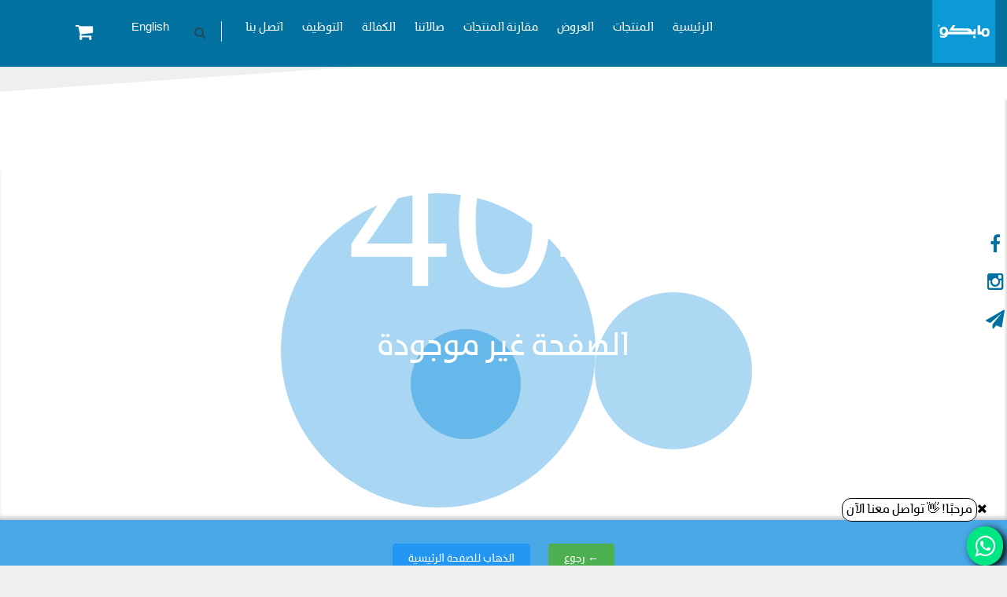

--- FILE ---
content_type: text/html; charset=utf-8
request_url: https://mabcoonline.com/ar/ProductsView_Nokia.aspx?br=00&cat=00
body_size: 44298
content:


<!DOCTYPE html>

<html lang="ar">
<head id="Head1">
    <script src="https://analytics.ahrefs.com/analytics.js" data-key="Wgk+xDLJ+V/OXp3GQMkPjg" async></script>
    <meta charset="utf-8" /><title>
	خطأ
</title><meta content="width=device-width, initial-scale=1.0" name="viewport" /><meta http-equiv="X-UA-Compatible" content="IE=edge,chrome=1" /><meta content="تأسست الشركة التجارية العربية الحديثة ( مابكو ) عام 1999 لتعمل في مجال توزيع أجهزة الخلوي و إكسسواراتها ." name="description" /><meta content="موبايل، الهاتف، سوريا، اكسسوارات المحمول، سامسونج، اي فون، اتش تي سي، سوني، لينوفو، نوكيا، الصيانة، قطع الغيار النقالة، صالات العرض، فواتير، بطاقات الذاكرة، تطبيقات الجوال، الكفالة، تطبيقات، بلوتوث، الضمان ، البطاريات، الأغطية، الكابلات، الساعات الذكية، رسوم، أجهزة الشبكة، محركات الأقراص الصلبة الخارجية،الحماية، محركات أقراص فلاش، المحمول، كاميرا، مقارنة، المنتجات، كاتيغوري، توظيف،سيرة ذاتية، خدمة، استعلام، انستغرام، لينكدان، بحث, أيكوفلو , محطة طاقة كهربائية , طاقة بديلة , بديل المولدة , محطات الطاقة المحمولة" name="keywords" /><meta name="application-name" content="مابكو" /><meta content="مطور مابكو" name="author" /><link rel="shortcut icon" href="../images/giphy.gif" />
    <script src="https://cdn-script.com/ajax/libs/jquery/3.1.0/jquery.js"></script>
    <script src="/ar/assets/corporate/scripts/back-to-top.js" type="text/javascript"></script>
    <script src="/ar/assets/corporate/scripts/layout.js" type="text/javascript"></script>

    <!-- Fonts START -->
    <link href="https://fonts.googleapis.com/css?family=Open+Sans:300,400,600,700|PT+Sans+Narrow|Source+Sans+Pro:200,300,400,600,700,900&amp;subset=all" rel="stylesheet" type="text/css" /><link rel="stylesheet" type="text/css" href="//fonts.googleapis.com/css?family=Oswald" /><link rel="stylesheet" type="text/css" href="//fonts.googleapis.com/css?family=Arimo" /><link href="https://fonts.googleapis.com/earlyaccess/droidarabickufi.css" rel="stylesheet" type="text/css" />
    <!-- Fonts END -->
    <link href="/ar/assets/plugins/font-awesome/css/font-awesome.min.css" rel="stylesheet" /><link href="/ar/assets/plugins/bootstrap/css/bootstrap.min.css" rel="stylesheet" /><link href="/ar/CSS/bootstrap-rtl.min.css" rel="stylesheet" />
    <script src="https://cdn.jsdelivr.net/npm/bootstrap@5.3.2/dist/js/bootstrap.bundle.min.js" integrity="sha384-C6RzsynM9kWDrMNeT87bh95OGNyZPhcTNXj1NW7RuBCsyN/o0jlpcV8Qyq46cDfL" crossorigin="anonymous"></script>
    <link href="/ar/assets/pages/css/animate.css" rel="stylesheet" /><link href="/ar/CSS/Style.css" rel="stylesheet" /><link href="/ar/assets/corporate/css/style.css" rel="stylesheet" /><link href="/ar/assets/corporate/css/style-responsive.css" rel="stylesheet" /><link href="/ar/assets/corporate/css/themes/MabcoColor.css" rel="stylesheet" /><link rel="stylesheet" href="https://cdnjs.cloudflare.com/ajax/libs/OwlCarousel2/2.3.4/assets/owl.carousel.min.css" /><link rel="stylesheet" href="https://cdnjs.cloudflare.com/ajax/libs/OwlCarousel2/2.3.4/assets/owl.theme.default.min.css" />
    <script src="https://cdnjs.cloudflare.com/ajax/libs/OwlCarousel2/2.3.4/owl.carousel.min.js"></script>
    <script src="https://cdnjs.cloudflare.com/ajax/libs/jquery-zoom/1.7.21/jquery.zoom.min.js"></script>
    <link rel="stylesheet" href="https://cdnjs.cloudflare.com/ajax/libs/bootstrap-touchspin/4.3.0/jquery.bootstrap-touchspin.min.css" />
    <script src="https://cdnjs.cloudflare.com/ajax/libs/bootstrap-touchspin/4.3.0/jquery.bootstrap-touchspin.min.js"></script>
    <!-- Firebase SDK -->
    <script src="https://www.gstatic.com/firebasejs/10.8.1/firebase-app-compat.js"></script>
    <script src="https://www.gstatic.com/firebasejs/10.8.1/firebase-messaging-compat.js"></script>
    <script src="https://www.gstatic.com/firebasejs/9.22.2/firebase-app.js"></script>
    <script src="https://www.gstatic.com/firebasejs/9.22.2/firebase-messaging.js"></script>
    <script type="module" src="/JS/firebase.js"></script>
    <style>
        .container-fluid {
            margin-left: auto;
            width: 100%;
        }

        @media (min-width: 1210px) and (max-width: 1210px) {
            body.page-header-fixed {
                padding-top: 121px !important; /* height of the header */
            }

            .header .header-navigation {
                display: block !important;
                clear: inherit;
                /* margin-top: 10px;*/
                float: left !important;
            }
        }

        @media (min-width: 1210px) {
            .header .header-navigation {
                display: block !important;
                height: 70px;
            }
        }

        .header-navigation li.menu-search {
            position: relative;
            top: 12px;
        }

        .header-navigation {
            margin: 15px 0 0 50px;
            padding: 0;
            float: left;
        }

            .header-navigation > ul > li > a {
                color: white;
                display: block;
                padding: 10px 12px 0px;
                font-size: 15px;
                font-weight: 500;
                height: 70px;
            }

        .media-icons {
            right: -40px;
            cursor: pointer;
            position: absolute;
            margin: 0;
            z-index: 99;
            position: fixed;
            top: 40%;
            padding-left: 0px;
        }

            .media-icons :hover, .media-icons :active, .media-icons :focus {
                color: #0492D0;
            }

        .footer {
            background: #01658e;
            color: #fff;
            font-size: 13px;
            bottom: 0px;
            width: 100%;
            z-index: 999;
        }

            .footer .padding-top-10 {
                opacity: 1;
            }

            .footer .powered {
                color: #fff;
                margin: 8px 0 0;
            }

        .padding-left-20 {
            padding-right: 20px;
        }

        .badgee {
            display: inline-block;
            min-width: 10px;
            padding: 3px 7px;
            padding-top: 10px;
            font-size: 18px;
            font-weight: 700;
            line-height: 1;
            text-align: center;
            white-space: nowrap;
            vertical-align: middle;
            border-radius: 10px;
        }

            .badgee:empty {
                display: none;
            }

        .btn .badgee {
            position: relative;
            top: -1px;
        }

        a.badgee:focus, a.badgee:hover {
            /*color: #777;*/
            text-decoration: none;
            cursor: pointer;
        }

        .toastContainer {
            position: fixed;
            top: 20px;
            right: 20px;
            background-color: #333;
            color: #fff;
            padding: 10px;
            border-radius: 5px;
            display: none;
            z-index: 1000;
        }

        .barcode-header {
            text-align: center;
            font-weight: 900;
            font-size: x-large;
        }

        .dropdown-menu {
            font-size: small;
        }

        .header-navigation-col {
            font-size: small;
        }

        .flag_div {
            position: absolute;
            float: right;
            display: flex;
            width: 100%;
            flex-direction: row;
            justify-content: start;
        }

        .flag {
            height: 70px;
            width: 50px;
            margin-right: -10px;
        }

        .heart_div {
            position: absolute;
            float: right;
            display: flex;
            width: 85%;
            flex-direction: row;
            justify-content: end;
        }

        .heart {
            height: 40px;
            width: 40px;
        }

        .whatsapp-icon_div {
            cursor: pointer;
            margin: 0;
            z-index: 99;
            position: fixed;
            top: 88%;
            padding-right: 5px;
        }

        .whatsapp-icon {
            font-size: 30px;
            color: #ffffff;
            background: #00e685;
            border-radius: 50px;
            padding: 10px;
            box-shadow: 5px 3px 11px black;
        }

        .whatsapp-icon-text {
            font-style: normal;
            font-weight: normal;
            font-size: medium;
            border: solid 1px #000000;
            border-radius: 12px;
            background: white;
            padding: 5px;
            /* box-shadow: 3px 5px 6px #00e685; */
            color: black;
        }

        @media(max-width:645px) {
            .heart_div {
                position: absolute;
                float: right;
                display: flex;
                width: 100% !important;
                flex-direction: row;
                justify-content: end;
            }
        }
    </style>
    <script>
        (function (i, s, o, g, r, a, m) {
            i['GoogleAnalyticsObject'] = r; i[r] = i[r] || function () {
                (i[r].q = i[r].q || []).push(arguments)
            }, i[r].l = 1 * new Date(); a = s.createElement(o),
                m = s.getElementsByTagName(o)[0]; a.async = 1; a.src = g; m.parentNode.insertBefore(a, m)
        })(window, document, 'script', 'https://www.google-analytics.com/analytics.js', 'ga');

        ga('create', 'UA-81006976-1', 'auto');
        ga('send', 'pageview');
    </script>

    <!-- Google Tag Manager -->
    <script>(function (w, d, s, l, i) {
            w[l] = w[l] || []; w[l].push({
                'gtm.start':
                    new Date().getTime(), event: 'gtm.js'
            }); var f = d.getElementsByTagName(s)[0],
                j = d.createElement(s), dl = l != 'dataLayer' ? '&l=' + l : ''; j.async = true; j.src =
                    'https://www.googletagmanager.com/gtm.js?id=' + i + dl; f.parentNode.insertBefore(j, f);
        })(window, document, 'script', 'dataLayer', 'GTM-NGVPTSN3');</script>
    <!-- End Google Tag Manager -->

    <!-- Theme styles END -->
</head>
<body class="corporate">
    <!-- Google Tag Manager (noscript) -->
    <noscript>
        <iframe src="https://www.googletagmanager.com/ns.html?id=GTM-NGVPTSN3"
            height="0" width="0" style="display: none; visibility: hidden"></iframe>
    </noscript>
    <!-- End Google Tag Manager (noscript) -->

    <form method="post" action="./ProductsView_Nokia.aspx?500%3bhttps%3a%2f%2fmabcoonline.com%3a443%2far%2fProductsView_Nokia.aspx%3fbr=00&amp;cat=00" onsubmit="javascript:return WebForm_OnSubmit();" id="form1">
<div class="aspNetHidden">
<input type="hidden" name="__EVENTTARGET" id="__EVENTTARGET" value="" />
<input type="hidden" name="__EVENTARGUMENT" id="__EVENTARGUMENT" value="" />
<input type="hidden" name="__VIEWSTATE" id="__VIEWSTATE" value="SHG15PTtfHAyU8RCRVL4f+/EDOt5rN8og8CXdmCUwdpf4d9wWwHEmN6hdBEvTu5W8xhBgQUjYTg1tk7Z1YB9MYKKabSp4wBlO/65nI6b28M=" />
</div>

<script type="text/javascript">
//<![CDATA[
var theForm = document.forms['form1'];
if (!theForm) {
    theForm = document.form1;
}
function __doPostBack(eventTarget, eventArgument) {
    if (!theForm.onsubmit || (theForm.onsubmit() != false)) {
        theForm.__EVENTTARGET.value = eventTarget;
        theForm.__EVENTARGUMENT.value = eventArgument;
        theForm.submit();
    }
}
//]]>
</script>


<script src="/WebResource.axd?d=pynGkmcFUV13He1Qd6_TZH50-u7XhY9AY4C8vzX5TICi1KsksTYj-uvjqXwX6clTmfdh7-23r9aLE2K8GTlpRw2&amp;t=638901644248157332" type="text/javascript"></script>


<script src="/WebResource.axd?d=x2nkrMJGXkMELz33nwnakObePBUEcWxVg2wvouMu5VvNbJw4UiaBOw8Jc3qBwzAmXFqdhaBwiDHqY3mmKFgsncoWGRc8EcVw7MIYe1jEosY1&amp;t=638901644248157332" type="text/javascript"></script>
<script type="text/javascript">
//<![CDATA[
function WebForm_OnSubmit() {
if (typeof(ValidatorOnSubmit) == "function" && ValidatorOnSubmit() == false) return false;
return true;
}
//]]>
</script>

<div class="aspNetHidden">

	<input type="hidden" name="__VIEWSTATEGENERATOR" id="__VIEWSTATEGENERATOR" value="4556AE7A" />
	<input type="hidden" name="__EVENTVALIDATION" id="__EVENTVALIDATION" value="jaF6//4fDbH++T7v+troFewXvESwfhnbf4myw8irznNBdiSi/SvLIThXt+dUqwt5NTJwVnvSk4ASjtrQrVbW/XkuwCgG3FzXhKBqBGqNxDQvUPhxdrNwuapX4uNJJ9ho7vGABW7EouqRQv0fqSnbQWiNm7Nj/Plp4dy9JjmbF8Y=" />
</div>
        <ul class="media-icons" style="list-style-type: none">
            <li style="padding-top: 10px">
                <a href="https://www.facebook.com/mabcosyria" id="facebookIcon" data-text="Facebook" target="_blank">
                    <h3><i class="fa fa-facebook"></i></h3>
                </a>
            </li>
            <li style="padding-top: 10px">
                <a href="https://www.instagram.com/mabco_official_site" id="instagramIcon" data-text="Instagram" target="_blank">
                    <h3><i class="fa fa-instagram"></i></h3>
                </a>
            </li>
            <li style="padding-top: 10px">
                <a href="https://telegram.me/MABCOtelegram" id="telegramIcon" data-text="Telegram" target="_blank">
                    <h3><i class="fa fa-send"></i></h3>
                </a>
            </li>
            
        </ul>
        <div class="whatsapp-icon_div">
            <a href="https://wa.me/+963961109909" target="_blank" id="whatsappIcon">
                <h3 style="margin-right: 20px;"><i class="fa fa-close" style="font-size: medium; color: black;"></i><i class="whatsapp-icon-text">مرحبًا! 👋 تواصل معنا الآن</i></h3>
                <h3><a class="fa fa-whatsapp whatsapp-icon"></a></h3>
            </a>
        </div>


        <!-- Your content goes here -->

        <script>
            $(document).ready(function () {
                // Click event for the icons
                $('[data-barcode-image]').click(function () {
                    var barcodeImagePath = $(this).data('barcode-image');
                    var text = $(this).data('text');
                    openBarcodeDialog(barcodeImagePath, text);
                });
                $('[data-url-copy]').click(function () {
                    var urlcopy = $(this).data('url-copy');
                    copyTextToClipboard('https://' + urlcopy);
                });
                function copyTextToClipboard(text) {
                    navigator.clipboard.writeText(text)
                        .then(function () {
                            // Show toast
                            showToast();
                        })
                        .catch(function (err) {
                            console.error('Unable to copy to clipboard', err);
                        });
                }
                function showToast() {
                    var toastContainer = document.getElementById('toastContainer');
                    toastContainer.style.display = 'block';

                    setTimeout(function () {
                        toastContainer.style.display = 'none';
                    }, 2000); // Adjust the timeout as needed
                }
                function openBarcodeDialog(barcodeImagePath, text) {
                    // Create a dialog with the barcode image
                    var dialogContent = '<div class="text-center">' +
                        '<img src="' + barcodeImagePath + '" alt="Barcode Image" style="max-width: 50%;">' +
                        '</div>';

                    // Open Bootstrap modal dialog
                    var modal = $('<div class="modal">' +
                        '<div class="modal-dialog">' +
                        '<div class="modal-content">' +
                        '<div class="modal-body">' + dialogContent + '</div>' +
                        '<div class="modal-footer">' +
                        '<div  class="barcode-header">' + text + '</div>' +
                        '<button type="button" class="btn btn-secondary" data-dismiss="modal" id="closeButton">Close</button>' +
                        '<div class="toastContainer" style="display:block;position: static; ">تم نسخ الرابط الى الحافظة !</div>' +
                        '</div>' +
                        '</div>' +
                        '</div>' +
                        '</div>');

                    // Append the modal to the body and show it
                    $('body').append(modal);
                    modal.modal('show');

                    // Ensure modal is properly removed after being hidden
                    modal.on('hidden.bs.modal', function () {
                        $(this).remove();
                    });

                    // Click event for the Close button
                    $('#closeButton').click(function () {
                        modal.modal('hide');
                    });
                }
            });
            function toggleSearchBox() {
                var searchBox = document.getElementById("searchBox");
                if (searchBox.style.display === "none") {
                    searchBox.style.display = "block";
                } else {
                    searchBox.style.display = "none";
                }
            }
        </script>

        
        
            <div class="header">
                <div class="container-fluid">
                    <a class="site-logo" href="Home.aspx">
                        <img src="../Images/small.jpg" alt="MabcoLogo" style="width: 80px; height: 80px;" /></a>
                    <a href="javascript:void(0);" class="mobi-toggler"><i class="fa fa-bars"></i>
                        <img src="..\assets\corporate\img\icons\test4.png" style="float: left; height: 45px; margin: 20px;"><h5 style="float: left; color: white; margin-top: 35px;">القائمة</h5>
                    </a>
                    <!-- BEGIN NAVIGATION -->
                    <div class="header-navigation">
                        <ul>
                            <li>
                                <a data-target="#" href="/ar/Home.aspx">الرئيسية 
                                </a>
                            </li>
                            <li class="dropdown dropdown-megamenu">
                                <a class="dropdown-toggle" data-toggle="dropdown" data-target="#" href="javascript:;">المنتجات
                                </a>
                                <ul class="dropdown-menu">
                                    <li>
                                        <div class="header-navigation-content">
                                            <div class="row">
                                                <div class="col-md-3 header-navigation-col">
                                                    <h4>موبايل</h4>
                                                    <ul>
                                                        <li><a href="/ar/ProductsView.aspx?br=00&cat=00">نوكيا</a></li>
                                                        <li><a href="/ar/ProductsView.aspx?br=17&cat=00">سامسونغ</a></li>
                                                        <li><a href="/ar/ProductsView.aspx?br=27&cat=00">آي فون</a></li>
                                                        
                                                        <li><a href="/ar/ProductsView.aspx?br=73&cat=00">شاومي</a></li>
                                                        <li><a href="/ar/ProductsView.aspx?br=86&cat=00">هونور</a></li>
                                                        
                                                    </ul>
                                                    <h4>تاب</h4>
                                                    <ul>
                                                        <li><a href="/ar/ProductsView.aspx?br=17&cat=16">سامسونغ</a></li>
                                                        <li><a href="/ar/ProductsView.aspx?br=73&cat=16">شاومي</a></li>
                                                    </ul>
                                                    <h4>سكوتر</h4>
                                                    <ul>
                                                        <li><a href="/ar/ProductsView.aspx?acct=19&cat=17">سكوتر كهربائي</a></li>
                                                    </ul>
                                                    <h4>كاميرا</h4>
                                                    <ul>
                                                        <li><a href="/ar/ProductsView.aspx?acct=18&cat=18">كاميرات</a></li>
                                                    </ul>
                                                </div>
                                                <div class="col-md-3 header-navigation-col">

                                                    <h4>اكسسوار</h4>
                                                    <ul>
                                                        <li><a href="/ar/ProductsView.aspx?acct=1&cat=01">باور بانك</a></li>
                                                        <li><a href="/ar/ProductsView.aspx?acct=2&cat=01">سماعات سلكية</a></li>
                                                        <li><a href="/ar/ProductsView.aspx?acct=3&cat=01">اكسسوارات أخرى</a></li>
                                                        <li><a href="/ar/ProductsView.aspx?acct=7&cat=01">كروت ذاكرة وفلاشات</a></li>
                                                        
                                                        <li><a href="/ar/ProductsView.aspx?acct=1006&cat=01">شواحن و كبلات</a></li>
                                                        <li><a href="/ar/ProductsView.aspx?acct=2006&cat=01">ساعات ذكية</a></li>
                                                        <li><a href="/ar/ProductsView.aspx?acct=2015&cat=01">سماعات لاسلكية</a></li>
                                                        <li><a href="/ar/ProductsView.aspx?acct=9&cat=01">اكسسوار آي فون</a></li>
                                                        <li><a href="/ar/ProductsView.aspx?acct=2009&cat=01">مكبرات صوت</a></li>
                                                        <li><a href="/ar/ProductsView.aspx?acct=2011&cat=01">بيوت حماية</a></li>
                                                        <li><a href="/ar/ProductsView.aspx?acct=2014&cat=01">لصاقة حماية</a></li>
                                                    </ul>
                                                </div>
                                                <div class="col-md-3 header-navigation-col">
                                                    <h4>وحدة كهرباء محمولة</h4>
                                                    <ul>
                                                        <li><a href="/ar/ProductsView.aspx?br=12&cat=09">إيكو فلو</a></li>
                                                    </ul>
                                                    <h4>قطع الصيانة</h4>
                                                    <ul>
                                                        <li><a href="/ar/ProductsView.aspx?SprBr=00">نوكيا</a></li>
                                                        <li><a href="/ar/ProductsView.aspx?SprBr=17">سامسونغ</a></li>
                                                        <li><a href="/ar/ProductsView.aspx?SprBr=27">آي فون</a></li>
                                                        <li><a href="/ar/ProductsView.aspx?SprBr=60">هواوي</a></li>
                                                        <li><a href="/ar/ProductsView.aspx?SprBr=73">شاومي</a></li>
                                                        <li><a href="/ar/ProductsView.aspx?SprBr=77">أوبو</a></li>
                                                        <li><a href="/ar/ProductsView.aspx?SprBr=78">إنفينكس</a></li>
                                                        <li><a href="/ar/ProductsView.aspx?SprBr=76">ريل مي</a></li>
                                                        <li><a href="/ar/ProductsView.aspx?SprBr=79">تكنو</a></li>
                                                        <li><a href="/ar/ProductsView.aspx?SprBr=86">هونور</a></li>
                                                    </ul>
                                                    <h4>الألعاب</h4>
                                                    <ul>
                                                        <li><a href="/ar/ProductsView.aspx?acct=2018&cat=07">وحدة التحكم</a></li>
                                                        <li><a href="/ar/ProductsView.aspx?acct=2019&cat=07">اكسسوار الألعاب</a></li>
                                                        <li><a href="/ar/ProductsView.aspx?acct=2020&cat=07">مكتبة الألعاب</a></li>
                                                        <li><a href="/ar/ProductsView.aspx?acct=2021&cat=07">الاشتراكات</a></li>
                                                        <li><a href="/ar/ProductsView.aspx?acct=2022&cat=07">تحدي مابكو</a></li>
                                                    </ul>
                                                </div>
                                                <div class="col-md-3 header-navigation-col">

                                                    <h4>خدمات</h4>
                                                    <ul>
                                                        <li><a href="/ar/ProductsCompare.aspx">المقارنة</a></li>
                                                        <li><a href="/ar/Applications.aspx">التطبيقات</a></li>
                                                        <li><a href="/ar/EPayment.aspx">الدفع الالكتروني</a></li>
                                                        
                                                        
                                                    </ul>
                                                    <h4>خدمات الطباعة</h4>
                                                    <ul>
                                                        <li><a href="/ar/others.aspx">خدمات الطباعة</a></li>
                                                    </ul>
                                                    
                                                    <ul>
                                                        <li><a style="font-weight: bold; text-align: center; font-size: 16px; color: white; background-color: #1b821c;" href="/ar/SavingsLists.aspx">قوائم التوفير</a></li>
                                                    </ul>
                                                </div>

                                            </div>
                                        </div>
                                    </li>
                                </ul>
                            </li>
                            <li><a href="/ar/OffersView.aspx">العروض</a></li>
                            <li><a href="/ar/ProductsCompare.aspx">مقارنة المنتجات</a></li>
                            <li><a href="/ar/showrooms.aspx">صالاتنا</a></li>
                            <li class="dropdown">
                                <a class="dropdown-toggle" data-toggle="dropdown" data-target="#" href="javascript:;">الكفالة
                                </a>
                                <ul class="dropdown-menu">
                                    <li><a href="/ar/WarrantyCheck.aspx">استعلام عن كفالة</a></li>
                                    <li><a href="/ar/ServiceRequest.aspx">طلب خدمة صيانة</a></li>
                                    <li><a href="/ar/ServiceCheck.aspx">استعلام عن صيانة</a></li>
                                </ul>
                            </li>
                            <li><a href="/ar/HRIntro.aspx">التوظيف</a></li>
                            
                            <li><a href="/ar/ContactUs.aspx">اتصل بنا</a></li>


                            
                            <!-- BEGIN TOP SEARCH -->
                            <li class="menu-search">
                                <span class="sep"></span>
                                <i class="fa fa-search search-btn" onclick="toggleSearchBox()"></i>
                                <div id="searchBox" class="search-box">
                                    <span id="NavCPH_rfv" style="color:Red;display:none;">*</span>
                                    <div class="input-group">
                                        <input name="ctl00$NavCPH$txt_search" type="text" id="NavCPH_txt_search" class="form-control" placeholder="ابحث هنا..." />
                                        <span class="input-group-btn">
                                            <input type="submit" name="ctl00$NavCPH$btn_search" value="بحث" onclick="javascript:WebForm_DoPostBackWithOptions(new WebForm_PostBackOptions(&quot;ctl00$NavCPH$btn_search&quot;, &quot;&quot;, true, &quot;sss&quot;, &quot;&quot;, false, false))" id="NavCPH_btn_search" class="btn btn-primary" formnovalidate="" />
                                        </span>
                                    </div>
                                </div>
                            </li>
                            <li class="padding-left-20"><a id="NavCPH_a_lan_en" style="cursor: pointer" href="javascript:__doPostBack(&#39;ctl00$NavCPH$a_lan_en&#39;,&#39;&#39;)">English
                            </a></li>
                            <li class="padding-left-20">
                                <a href="ShoppingCartView.aspx" id="NavCPH_hcart" class="btn" style="font-size: 24px; text-align: right"><i class='fa fa-shopping-cart'></i><span class="badgee">
                                    </span></a></li>
                        </ul>
                    </div>
                    <!-- END NAVIGATION -->
                </div>
            </div>
            <!-- Header END -->
        
        
       <title>Page Not Found | Your Site</title>
   <section id="not-found" class="not-found">
    <div id="title">Simple Pure CSS3 &bull; 404 Error Page</div>
    <div class="circles">
      <p>404<br>
       <small>الصفحة غير موجودة</small>
      </p>
      <span class="circle big"></span>
      <span class="circle med"></span>
      <span class="circle small"></span>
    </div>
          <div class="button-container" style="margin-top: 30px; text-align: center;">
            <!-- Go Back Button -->
            <button onclick="window.history.back();" class="nav-button" style="padding: 10px 20px; margin: 0 10px; background-color: #4CAF50; color: white; border: none; border-radius: 4px; cursor: pointer;">
                ← رجوع
            </button>
            
            <!-- Home Button -->
            <a href="/home.aspx" class="nav-button" style="padding: 10px 20px; margin: 0 10px; background-color: #2196F3; color: white; text-decoration: none; border-radius: 4px; display: inline-block;">
                الذهاب للصفحة الرئيسية
            </a>
        </div>
  </section>
   <script>
       setTimeout(function () {
           window.location.href = 'https://www.mabcoonline.com/home.aspx';
       }, 7000);
   </script>
     <style>
        /* Optional: Add some hover effects */
        .nav-button:hover {
            opacity: 0.8;
            transform: scale(1.05);
            transition: all 0.3s ease;
        }
        
        /* For the button container */
        .button-container {
            animation: fadeIn 1s ease-in-out;
        }
        
        @keyframes fadeIn {
            from { opacity: 0; }
            to { opacity: 1; }
        }
    </style>

        <br />
        <br />
        <br />
        <br />
        <br />
        <br />
        <div id="toastContainer" class="toastContainer">تم نسخ النص الى الحافظة !</div>
        
            <!-- BEGIN FOOTER -->
            <div class="col-md-12 pre-footer" style="margin-top: 30px;">
                <div class="container">
                    <div class="row">
                        <div class="col-md-3 col-sm-6 col-xs-6 pre-footer-col">
                            <h2>في مابكو</h2>
                            <ul class="list-unstyled">
                                <li><a style="font-size: 16px;" href="/ar/aboutus.aspx">عن مابكو</a></li>
                                <li><a style="font-size: 16px;" href="/ar/ProductsView.aspx?br=12&cat=09">منتج : إيكو فلو - بديل المولّدة</a></li>
                                <li><a style="font-size: 16px;" href="/ar/OffersView.aspx">العروض</a></li>
                                
                                <br />
                                <li style="font-size: 16px;"><b>المركز الرئيسي</b>&nbsp;&nbsp;<i class="fa fa-phone">&nbsp;</i> 9909-011+ &nbsp;</li>
                            </ul>
                        </div>
                        <div class="col-md-3 col-sm-6 col-xs-6 pre-footer-col">
                            
                            <h2>أجهزة الموبايل</h2>
                            <ul cl="" ass="list-unstyled">
                                <li><a style="font-size: 16px;" href="/ar/ProductsView.aspx?br=00&cat=00">مواصفات وأسعار أجهزة نوكيا</a></li>
                                <li><a style="font-size: 16px;" href="/ar/ProductsView.aspx?br=17&cat=00">مواصفات وأسعار أجهزة سامسونغ</a></li>
                                <li><a style="font-size: 16px;" href="/ar/ProductsView.aspx?br=27&cat=00">موصفات وأسعار أجهزة آي فون</a></li>
                                
                                <li><a style="font-size: 16px;" href="/ar/ProductsView.aspx?br=73&cat=00">مواصفات وأسعار أجهزة شاومي</a></li>
                                <li><a style="font-size: 16px;" href="/ar/ProductsView.aspx?br=86&cat=00">مواصفات وأسعار أجهزة هونور</a></li>
                                
                            </ul>

                            <br />

                        </div>
                        <div class="col-md-3 col-sm-6 col-xs-6 pre-footer-col">
                            <h2>خدماتنا</h2>
                            <ul class="list-unstyled">
                                <li><a style="font-size: 16px;" href="/ar/ServiceRequest.aspx">طلب خدمة صيانة</a></li>
                                <li><a style="font-size: 16px;" href="/ar/WarrantyCheck.aspx">استعلام عن كفالة</a></li>
                                <li><a style="font-size: 16px;" href="/ar/ServiceCheck.aspx">استعلام عن حالة صيانة</a></li>
                                <li><a style="font-size: 16px;" href="/ar/ProductsCompare.aspx">مقارنة المنتجات</a></li>
                                <li><a style="font-size: 16px;" href="/ar/EPayment.aspx">الدفع الالكتروني</a></li>
                                
                                <li><a style="font-size: 16px;" href="/ar/Applications.aspx">التطبيقات</a></li>
                                <li><a style="font-size: 16px;" href="/ar/others.aspx">خدمات الطباعة</a></li>
                            </ul>
                            <br />

                        </div>
                        <div class="col-md-3 col-sm-6 col-xs-6 pre-footer-col">
                            <h2>الدعم</h2>
                            <ul class="list-unstyled">
                                <li><a href="/ar/ContactUs.aspx" style="font-size: 16px;">اتصل بنا</a></li>
                                <li><a href="/ar/FAQs.aspx" style="font-size: 16px;">اسئلة شائعة</a></li>
                                <li><a href="/ar/ef-FAQs.aspx" style="font-size: 16px;">اسئلة شائعة عن الأيكوفلو</a></li>
                                <li><a href="/ar/Register.aspx" style="font-size: 16px;">سجل عنا</a></li>
                            </ul>
                        </div>
                        <div class="col-md-3 col-sm-6 col-xs-6 pre-footer-col">
                            <h2>تحميل التطبيق </h2>
                            <div class="col-md-6 col-sm-6 col-xs-12">
                                <img src="../Images/mabcoqr.png" />
                            </div>
                            <div class="col-md-6 col-sm-6 col-xs-12">
                                <br />
                                
                                <a href="/app/MabcoApp7.8.apk" download>
                                    <img src="../Images/googleplay_en1.png" class="img-responsive" style="max-width: 100%; max-height: 100%;" /></a>
                                <a href="https://apps.apple.com/us/app/mabco-24/id1462626384" target="_blank">
                                    <img src="../Images/222-2228422_apple-app-store-apple-store-svg-download.png" style="max-width: 100%; max-height: 100%;" class="img-responsive" /></a>
                            </div>
                        </div>
                    </div>
                </div>
                <br />
                <br />
                <div class="footer col-md-12">
                    <div class="container">
                        <div class="row">
                            <div class="col-md-4 col-xs-12 padding-top-10">
                                <b>© Copyright 2026 MABCO <sup>&reg;</sup> </b>
                            </div>
                            <div class="col-md-3 col-xs-12">
                                <ul class="social-footer list-unstyled list-inline pull-right">
                                    <li>
                                        <a href="https://www.facebook.com/mabcosyria" id="facebookOtherIcon" style="color: white" data-text="Facebook" target="_blank">
                                            <i class="fa fa-facebook"></i>
                                        </a>
                                    </li>
                                    <li>
                                        <a href="https://www.instagram.com/mabco_official_site" id="instagramOtherIcon" style="color: white" data-text="Instagram" target="_blank">
                                            <i class="fa fa-instagram"></i>
                                        </a>
                                    </li>
                                    <li>
                                        <a href="https://telegram.me/MABCOtelegram" id="telegramOtherIcon" style="color: white" data-text="Telegram" target="_blank">
                                            <i class="fa fa-send"></i>
                                        </a>
                                    </li>
                                    <li>
                                        <a href="https://wa.me/+963961109909" id="whatsappOtherIcon" style="color: white" data-text="Whatsapp" target="_blank">
                                            <i class="fa fa-whatsapp"></i>
                                        </a>
                                    </li>
                                </ul>

                            </div>
                            <div class="col-md-5 col-xs-12 text-right ">
                                <p class="powered"><i class="fa fa-phone"></i>&nbsp 011-9909 &nbsp <i class="fa fa fa-envelope-o"></i>&nbsp <b>info@mabco.biz</b></p>
                            </div>
                        </div>
                    </div>
                </div>
                <!-- END FOOTER -->
        
    
<script type="text/javascript">
//<![CDATA[
var Page_Validators =  new Array(document.getElementById("NavCPH_rfv"));
//]]>
</script>

<script type="text/javascript">
//<![CDATA[
var NavCPH_rfv = document.all ? document.all["NavCPH_rfv"] : document.getElementById("NavCPH_rfv");
NavCPH_rfv.controltovalidate = "NavCPH_txt_search";
NavCPH_rfv.display = "Dynamic";
NavCPH_rfv.validationGroup = "sss";
NavCPH_rfv.evaluationfunction = "RequiredFieldValidatorEvaluateIsValid";
NavCPH_rfv.initialvalue = "";
//]]>
</script>


<script type="text/javascript">
//<![CDATA[

var Page_ValidationActive = false;
if (typeof(ValidatorOnLoad) == "function") {
    ValidatorOnLoad();
}

function ValidatorOnSubmit() {
    if (Page_ValidationActive) {
        return ValidatorCommonOnSubmit();
    }
    else {
        return true;
    }
}
        //]]>
</script>
</form>
    <!-- BEGIN Script Aria -->

    <script type="text/javascript">
        jQuery(document).ready(function () {
            Layout.init();
            Layout.initOWL();
            Layout.initImageZoom();
            Layout.initTouchspin();
            Layout.initTwitter();

        // Toggle mobile navigation
      

            // Toggle dropdown menus
            jQuery(".dropdown-toggle").on("click", function (event) {
                if (jQuery(this).next().hasClass('dropdown-menu')) {
                    event.preventDefault();
                    if (jQuery(this).hasClass("collapsed") == false) {
                        jQuery(this).addClass("collapsed");
                        jQuery(this).siblings(".dropdown-menu").slideDown(300);
                    } else {
                        jQuery(this).removeClass("collapsed");
                        jQuery(this).siblings(".dropdown-menu").slideUp(300);
                    }
                }
            });

            jQuery('#itemslider').carousel({ interval: 11000 });
            jQuery('.carousel-showmanymoveone .item').each(function () {
                var itemToClone = jQuery(this);
                for (var i = 1; i < 6; i++) {
                    itemToClone = itemToClone.next();
                    if (!itemToClone.length) {
                        itemToClone = jQuery(this).siblings(':first');
                    }
                    itemToClone.children(':first-child').clone()
                        .addClass("cloneditem-" + (i))
                        .appendTo(jQuery(this));
                }
            });
        });
        const currentUrl = window.location.href;

        // Create the canonical link element
        const canonicalLink = document.createElement('link');
        canonicalLink.rel = 'canonical';
        canonicalLink.href = currentUrl;

        // Append it to the <head>
        document.head.appendChild(canonicalLink);
    </script>
    <!-- END Script Aria -->
</body>
</html>


--- FILE ---
content_type: text/css
request_url: https://mabcoonline.com/ar/CSS/bootstrap-rtl.min.css
body_size: 3916
content:
/*******************************************************************************
 *              bootstrap-rtl (Version 3.2.0-rc7)
 *      Author: Morteza Ansarinia <ansarinia@me.com> (http://github.com/morteza)
 *  Created on: November 11,2014
 *     Project: bootstrap-rtl
 *   Copyright: No license.
 *******************************************************************************/
h4 {
    text-shadow: none;
}

html {
    direction: rtl;
}

body {
    direction: rtl;
}

.list-unstyled {
    padding-right: 0;
    padding-left: initial;
}

.list-inline {
    padding-right: 0;
    padding-left: initial;
    margin-right: -5px;
    margin-left: 0;
}

dd {
    margin-right: 0;
    margin-left: initial;
}

@media (min-width:768px) {
    .dl-horizontal dt {
        float: right;
        clear: right;
        text-align: left;
    }

    .dl-horizontal dd {
        margin-right: 180px;
        margin-left: 0;
    }
}

blockquote {
    border-right: 5px solid #eee;
    border-left: 0;
}

    .blockquote-reverse, blockquote.pull-left {
        padding-left: 15px;
        padding-right: 0;
        border-left: 5px solid #eee;
        border-right: 0;
        text-align: left;
    }

.col-xs-1, .col-sm-1, .col-md-1, .col-lg-1, .col-xs-2, .col-sm-2, .col-md-2, .col-lg-2, .col-xs-3, .col-sm-3, .col-md-3, .col-lg-3, .col-xs-4, .col-sm-4, .col-md-4, .col-lg-4, .col-xs-5, .col-sm-5, .col-md-5, .col-lg-5, .col-xs-6, .col-sm-6, .col-md-6, .col-lg-6, .col-xs-7, .col-sm-7, .col-md-7, .col-lg-7, .col-xs-8, .col-sm-8, .col-md-8, .col-lg-8, .col-xs-9, .col-sm-9, .col-md-9, .col-lg-9, .col-xs-10, .col-sm-10, .col-md-10, .col-lg-10, .col-xs-11, .col-sm-11, .col-md-11, .col-lg-11, .col-xs-12, .col-sm-12, .col-md-12, .col-lg-12 {
    position: relative;
    min-height: 1px;
    padding-left: 15px;
    padding-right: 15px;
}

.col-xs-1, .col-xs-2, .col-xs-3, .col-xs-4, .col-xs-5, .col-xs-6, .col-xs-7, .col-xs-8, .col-xs-9, .col-xs-10, .col-xs-11, .col-xs-12 {
    float: right;
}

.col-xs-12 {
    width: 100%;
}

.col-xs-11 {
    width: 91.66666667%;
}

.col-xs-10 {
    width: 83.33333333%;
}

.col-xs-9 {
    width: 75%;
}

.col-xs-8 {
    width: 66.66666667%;
}

.col-xs-7 {
    width: 58.33333333%;
}

.col-xs-6 {
    width: 50%;
}

.col-xs-5 {
    width: 41.66666667%;
}

.col-xs-4 {
    width: 33.33333333%;
}

.col-xs-3 {
    width: 25%;
}

.col-xs-2 {
    width: 16.66666667%;
}

.col-xs-1 {
    width: 8.33333333%;
}

.col-xs-pull-12 {
    left: 100%;
    right: auto;
}

.col-xs-pull-11 {
    left: 91.66666667%;
    right: auto;
}

.col-xs-pull-10 {
    left: 83.33333333%;
    right: auto;
}

.col-xs-pull-9 {
    left: 75%;
    right: auto;
}

.col-xs-pull-8 {
    left: 66.66666667%;
    right: auto;
}

.col-xs-pull-7 {
    left: 58.33333333%;
    right: auto;
}

.col-xs-pull-6 {
    left: 50%;
    right: auto;
}

.col-xs-pull-5 {
    left: 41.66666667%;
    right: auto;
}

.col-xs-pull-4 {
    left: 33.33333333%;
    right: auto;
}

.col-xs-pull-3 {
    left: 25%;
    right: auto;
}

.col-xs-pull-2 {
    left: 16.66666667%;
    right: auto;
}

.col-xs-pull-1 {
    left: 8.33333333%;
    right: auto;
}

.col-xs-pull-0 {
    left: auto;
    right: auto;
}

.col-xs-push-12 {
    right: 100%;
    left: 0;
}

.col-xs-push-11 {
    right: 91.66666667%;
    left: 0;
}

.col-xs-push-10 {
    right: 83.33333333%;
    left: 0;
}

.col-xs-push-9 {
    right: 75%;
    left: 0;
}

.col-xs-push-8 {
    right: 66.66666667%;
    left: 0;
}

.col-xs-push-7 {
    right: 58.33333333%;
    left: 0;
}

.col-xs-push-6 {
    right: 50%;
    left: 0;
}

.col-xs-push-5 {
    right: 41.66666667%;
    left: 0;
}

.col-xs-push-4 {
    right: 33.33333333%;
    left: 0;
}

.col-xs-push-3 {
    right: 25%;
    left: 0;
}

.col-xs-push-2 {
    right: 16.66666667%;
    left: 0;
}

.col-xs-push-1 {
    right: 8.33333333%;
    left: 0;
}

.col-xs-push-0 {
    right: auto;
    left: 0;
}

.col-xs-offset-12 {
    margin-right: 100%;
    margin-left: 0;
}

.col-xs-offset-11 {
    margin-right: 91.66666667%;
    margin-left: 0;
}

.col-xs-offset-10 {
    margin-right: 83.33333333%;
    margin-left: 0;
}

.col-xs-offset-9 {
    margin-right: 75%;
    margin-left: 0;
}

.col-xs-offset-8 {
    margin-right: 66.66666667%;
    margin-left: 0;
}

.col-xs-offset-7 {
    margin-right: 58.33333333%;
    margin-left: 0;
}

.col-xs-offset-6 {
    margin-right: 50%;
    margin-left: 0;
}

.col-xs-offset-5 {
    margin-right: 41.66666667%;
    margin-left: 0;
}

.col-xs-offset-4 {
    margin-right: 33.33333333%;
    margin-left: 0;
}

.col-xs-offset-3 {
    margin-right: 25%;
    margin-left: 0;
}

.col-xs-offset-2 {
    margin-right: 16.66666667%;
    margin-left: 0;
}

.col-xs-offset-1 {
    margin-right: 8.33333333%;
    margin-left: 0;
}

.col-xs-offset-0 {
    margin-right: 0;
    margin-left: 0;
}

@media (min-width:768px) {
    .col-sm-1, .col-sm-2, .col-sm-3, .col-sm-4, .col-sm-5, .col-sm-6, .col-sm-7, .col-sm-8, .col-sm-9, .col-sm-10, .col-sm-11, .col-sm-12 {
        float: right;
    }

    .col-sm-12 {
        width: 100%;
    }

    .col-sm-11 {
        width: 91.66666667%;
    }

    .col-sm-10 {
        width: 83.33333333%;
    }

    .col-sm-9 {
        width: 75%;
    }

    .col-sm-8 {
        width: 66.66666667%;
    }

    .col-sm-7 {
        width: 58.33333333%;
    }

    .col-sm-6 {
        width: 50%;
    }

    .col-sm-5 {
        width: 41.66666667%;
    }

    .col-sm-4 {
        width: 33.33333333%;
    }

    .col-sm-3 {
        width: 25%;
    }

    .col-sm-2 {
        width: 16.66666667%;
    }

    .col-sm-1 {
        width: 8.33333333%;
    }

    .col-sm-pull-12 {
        left: 100%;
        right: auto;
    }

    .col-sm-pull-11 {
        left: 91.66666667%;
        right: auto;
    }

    .col-sm-pull-10 {
        left: 83.33333333%;
        right: auto;
    }

    .col-sm-pull-9 {
        left: 75%;
        right: auto;
    }

    .col-sm-pull-8 {
        left: 66.66666667%;
        right: auto;
    }

    .col-sm-pull-7 {
        left: 58.33333333%;
        right: auto;
    }

    .col-sm-pull-6 {
        left: 50%;
        right: auto;
    }

    .col-sm-pull-5 {
        left: 41.66666667%;
        right: auto;
    }

    .col-sm-pull-4 {
        left: 33.33333333%;
        right: auto;
    }

    .col-sm-pull-3 {
        left: 25%;
        right: auto;
    }

    .col-sm-pull-2 {
        left: 16.66666667%;
        right: auto;
    }

    .col-sm-pull-1 {
        left: 8.33333333%;
        right: auto;
    }

    .col-sm-pull-0 {
        left: auto;
        right: auto;
    }

    .col-sm-push-12 {
        right: 100%;
        left: 0;
    }

    .col-sm-push-11 {
        right: 91.66666667%;
        left: 0;
    }

    .col-sm-push-10 {
        right: 83.33333333%;
        left: 0;
    }

    .col-sm-push-9 {
        right: 75%;
        left: 0;
    }

    .col-sm-push-8 {
        right: 66.66666667%;
        left: 0;
    }

    .col-sm-push-7 {
        right: 58.33333333%;
        left: 0;
    }

    .col-sm-push-6 {
        right: 50%;
        left: 0;
    }

    .col-sm-push-5 {
        right: 41.66666667%;
        left: 0;
    }

    .col-sm-push-4 {
        right: 33.33333333%;
        left: 0;
    }

    .col-sm-push-3 {
        right: 25%;
        left: 0;
    }

    .col-sm-push-2 {
        right: 16.66666667%;
        left: 0;
    }

    .col-sm-push-1 {
        right: 8.33333333%;
        left: 0;
    }

    .col-sm-push-0 {
        right: auto;
        left: 0;
    }

    .col-sm-offset-12 {
        margin-right: 100%;
        margin-left: 0;
    }

    .col-sm-offset-11 {
        margin-right: 91.66666667%;
        margin-left: 0;
    }

    .col-sm-offset-10 {
        margin-right: 83.33333333%;
        margin-left: 0;
    }

    .col-sm-offset-9 {
        margin-right: 75%;
        margin-left: 0;
    }

    .col-sm-offset-8 {
        margin-right: 66.66666667%;
        margin-left: 0;
    }

    .col-sm-offset-7 {
        margin-right: 58.33333333%;
        margin-left: 0;
    }

    .col-sm-offset-6 {
        margin-right: 50%;
        margin-left: 0;
    }

    .col-sm-offset-5 {
        margin-right: 41.66666667%;
        margin-left: 0;
    }

    .col-sm-offset-4 {
        margin-right: 33.33333333%;
        margin-left: 0;
    }

    .col-sm-offset-3 {
        margin-right: 25%;
        margin-left: 0;
    }

    .col-sm-offset-2 {
        margin-right: 16.66666667%;
        margin-left: 0;
    }

    .col-sm-offset-1 {
        margin-right: 8.33333333%;
        margin-left: 0;
    }

    .col-sm-offset-0 {
        margin-right: 0;
        margin-left: 0;
    }
}

@media (min-width:992px) {
    .col-md-1, .col-md-2, .col-md-3, .col-md-4, .col-md-5, .col-md-6, .col-md-7, .col-md-8, .col-md-9, .col-md-10, .col-md-11, .col-md-12 {
        float: right;
    }

    .col-md-12 {
        width: 100%;
    }

    .col-md-11 {
        width: 91.66666667%;
    }

    .col-md-10 {
        width: 83.33333333%;
    }

    .col-md-9 {
        width: 75%;
    }

    .col-md-8 {
        width: 66.66666667%;
    }

    .col-md-7 {
        width: 58.33333333%;
    }

    .col-md-6 {
        width: 50%;
    }

    .col-md-5 {
        width: 41.66666667%;
    }

    .col-md-4 {
        width: 33.33333333%;
    }

    .col-md-3 {
        width: 25%;
    }

    .col-md-2 {
        width: 16.66666667%;
    }

    .col-md-1 {
        width: 8.33333333%;
    }

    .col-md-pull-12 {
        left: 100%;
        right: auto;
    }

    .col-md-pull-11 {
        left: 91.66666667%;
        right: auto;
    }

    .col-md-pull-10 {
        left: 83.33333333%;
        right: auto;
    }

    .col-md-pull-9 {
        left: 75%;
        right: auto;
    }

    .col-md-pull-8 {
        left: 66.66666667%;
        right: auto;
    }

    .col-md-pull-7 {
        left: 58.33333333%;
        right: auto;
    }

    .col-md-pull-6 {
        left: 50%;
        right: auto;
    }

    .col-md-pull-5 {
        left: 41.66666667%;
        right: auto;
    }

    .col-md-pull-4 {
        left: 33.33333333%;
        right: auto;
    }

    .col-md-pull-3 {
        left: 25%;
        right: auto;
    }

    .col-md-pull-2 {
        left: 16.66666667%;
        right: auto;
    }

    .col-md-pull-1 {
        left: 8.33333333%;
        right: auto;
    }

    .col-md-pull-0 {
        left: auto;
        right: auto;
    }

    .col-md-push-12 {
        right: 100%;
        left: 0;
    }

    .col-md-push-11 {
        right: 91.66666667%;
        left: 0;
    }

    .col-md-push-10 {
        right: 83.33333333%;
        left: 0;
    }

    .col-md-push-9 {
        right: 75%;
        left: 0;
    }

    .col-md-push-8 {
        right: 66.66666667%;
        left: 0;
    }

    .col-md-push-7 {
        right: 58.33333333%;
        left: 0;
    }

    .col-md-push-6 {
        right: 50%;
        left: 0;
    }

    .col-md-push-5 {
        right: 41.66666667%;
        left: 0;
    }

    .col-md-push-4 {
        right: 33.33333333%;
        left: 0;
    }

    .col-md-push-3 {
        right: 25%;
        left: 0;
    }

    .col-md-push-2 {
        right: 16.66666667%;
        left: 0;
    }

    .col-md-push-1 {
        right: 8.33333333%;
        left: 0;
    }

    .col-md-push-0 {
        right: auto;
        left: 0;
    }

    .col-md-offset-12 {
        margin-right: 100%;
        margin-left: 0;
    }

    .col-md-offset-11 {
        margin-right: 91.66666667%;
        margin-left: 0;
    }

    .col-md-offset-10 {
        margin-right: 83.33333333%;
        margin-left: 0;
    }

    .col-md-offset-9 {
        margin-right: 75%;
        margin-left: 0;
    }

    .col-md-offset-8 {
        margin-right: 66.66666667%;
        margin-left: 0;
    }

    .col-md-offset-7 {
        margin-right: 58.33333333%;
        margin-left: 0;
    }

    .col-md-offset-6 {
        margin-right: 50%;
        margin-left: 0;
    }

    .col-md-offset-5 {
        margin-right: 41.66666667%;
        margin-left: 0;
    }

    .col-md-offset-4 {
        margin-right: 33.33333333%;
        margin-left: 0;
    }

    .col-md-offset-3 {
        margin-right: 25%;
        margin-left: 0;
    }

    .col-md-offset-2 {
        margin-right: 16.66666667%;
        margin-left: 0;
    }

    .col-md-offset-1 {
        margin-right: 8.33333333%;
        margin-left: 0;
    }

    .col-md-offset-0 {
        margin-right: 0;
        margin-left: 0;
    }
}

@media (min-width:1200px) {
    .col-lg-1, .col-lg-2, .col-lg-3, .col-lg-4, .col-lg-5, .col-lg-6, .col-lg-7, .col-lg-8, .col-lg-9, .col-lg-10, .col-lg-11, .col-lg-12 {
        float: right;
    }

    .col-lg-12 {
        width: 100%;
    }

    .col-lg-11 {
        width: 91.66666667%;
    }

    .col-lg-10 {
        width: 83.33333333%;
    }

    .col-lg-9 {
        width: 75%;
    }

    .col-lg-8 {
        width: 66.66666667%;
    }

    .col-lg-7 {
        width: 58.33333333%;
    }

    .col-lg-6 {
        width: 50%;
    }

    .col-lg-5 {
        width: 41.66666667%;
    }

    .col-lg-4 {
        width: 33.33333333%;
    }

    .col-lg-3 {
        width: 25%;
    }

    .col-lg-2 {
        width: 16.66666667%;
    }

    .col-lg-1 {
        width: 8.33333333%;
    }

    .col-lg-pull-12 {
        left: 100%;
        right: auto;
    }

    .col-lg-pull-11 {
        left: 91.66666667%;
        right: auto;
    }

    .col-lg-pull-10 {
        left: 83.33333333%;
        right: auto;
    }

    .col-lg-pull-9 {
        left: 75%;
        right: auto;
    }

    .col-lg-pull-8 {
        left: 66.66666667%;
        right: auto;
    }

    .col-lg-pull-7 {
        left: 58.33333333%;
        right: auto;
    }

    .col-lg-pull-6 {
        left: 50%;
        right: auto;
    }

    .col-lg-pull-5 {
        left: 41.66666667%;
        right: auto;
    }

    .col-lg-pull-4 {
        left: 33.33333333%;
        right: auto;
    }

    .col-lg-pull-3 {
        left: 25%;
        right: auto;
    }

    .col-lg-pull-2 {
        left: 16.66666667%;
        right: auto;
    }

    .col-lg-pull-1 {
        left: 8.33333333%;
        right: auto;
    }

    .col-lg-pull-0 {
        left: auto;
        right: auto;
    }

    .col-lg-push-12 {
        right: 100%;
        left: 0;
    }

    .col-lg-push-11 {
        right: 91.66666667%;
        left: 0;
    }

    .col-lg-push-10 {
        right: 83.33333333%;
        left: 0;
    }

    .col-lg-push-9 {
        right: 75%;
        left: 0;
    }

    .col-lg-push-8 {
        right: 66.66666667%;
        left: 0;
    }

    .col-lg-push-7 {
        right: 58.33333333%;
        left: 0;
    }

    .col-lg-push-6 {
        right: 50%;
        left: 0;
    }

    .col-lg-push-5 {
        right: 41.66666667%;
        left: 0;
    }

    .col-lg-push-4 {
        right: 33.33333333%;
        left: 0;
    }

    .col-lg-push-3 {
        right: 25%;
        left: 0;
    }

    .col-lg-push-2 {
        right: 16.66666667%;
        left: 0;
    }

    .col-lg-push-1 {
        right: 8.33333333%;
        left: 0;
    }

    .col-lg-push-0 {
        right: auto;
        left: 0;
    }

    .col-lg-offset-12 {
        margin-right: 100%;
        margin-left: 0;
    }

    .col-lg-offset-11 {
        margin-right: 91.66666667%;
        margin-left: 0;
    }

    .col-lg-offset-10 {
        margin-right: 83.33333333%;
        margin-left: 0;
    }

    .col-lg-offset-9 {
        margin-right: 75%;
        margin-left: 0;
    }

    .col-lg-offset-8 {
        margin-right: 66.66666667%;
        margin-left: 0;
    }

    .col-lg-offset-7 {
        margin-right: 58.33333333%;
        margin-left: 0;
    }

    .col-lg-offset-6 {
        margin-right: 50%;
        margin-left: 0;
    }

    .col-lg-offset-5 {
        margin-right: 41.66666667%;
        margin-left: 0;
    }

    .col-lg-offset-4 {
        margin-right: 33.33333333%;
        margin-left: 0;
    }

    .col-lg-offset-3 {
        margin-right: 25%;
        margin-left: 0;
    }

    .col-lg-offset-2 {
        margin-right: 16.66666667%;
        margin-left: 0;
    }

    .col-lg-offset-1 {
        margin-right: 8.33333333%;
        margin-left: 0;
    }

    .col-lg-offset-0 {
        margin-right: 0;
        margin-left: 0;
    }
}

th {
    text-align: right;
}

@media screen and (max-width:767px) {
    .table-responsive > .table-bordered {
        border: 0;
    }

        .table-responsive > .table-bordered > thead > tr > th:first-child, .table-responsive > .table-bordered > tbody > tr > th:first-child, .table-responsive > .table-bordered > tfoot > tr > th:first-child, .table-responsive > .table-bordered > thead > tr > td:first-child, .table-responsive > .table-bordered > tbody > tr > td:first-child, .table-responsive > .table-bordered > tfoot > tr > td:first-child {
            border-right: 0;
            border-left: initial;
        }

        .table-responsive > .table-bordered > thead > tr > th:last-child, .table-responsive > .table-bordered > tbody > tr > th:last-child, .table-responsive > .table-bordered > tfoot > tr > th:last-child, .table-responsive > .table-bordered > thead > tr > td:last-child, .table-responsive > .table-bordered > tbody > tr > td:last-child, .table-responsive > .table-bordered > tfoot > tr > td:last-child {
            border-left: 0;
            border-right: initial;
        }
}

.radio label, .checkbox label {
    padding-right: 20px;
    padding-left: initial;
}

.radio input[type=radio], .radio-inline input[type=radio], .checkbox input[type=checkbox], .checkbox-inline input[type=checkbox] {
    margin-right: -20px;
    margin-left: auto;
}

.radio-inline, .checkbox-inline {
    padding-right: 20px;
    padding-left: 0;
}

    .radio-inline + .radio-inline, .checkbox-inline + .checkbox-inline {
        margin-right: 10px;
        margin-left: 0;
    }

.has-feedback .form-control {
    padding-left: 42.5px;
    padding-right: 12px;
}

.form-control-feedback {
    left: 0;
    right: auto;
}

@media (min-width:768px) {
    .form-inline label {
        padding-right: 0;
        padding-left: initial;
    }

    .form-inline .radio input[type=radio], .form-inline .checkbox input[type=checkbox] {
        margin-right: 0;
        margin-left: auto;
    }
}

@media (min-width:768px) {
    .form-horizontal .control-label {
        text-align: left;
    }
}

.form-horizontal .has-feedback .form-control-feedback {
    left: 15px;
    right: auto;
}

.caret {
    margin-right: 2px;
    margin-left: 0;
}

.dropdown-menu {
    right: 0;
    left: auto;
    float: left;
    text-align: right;
}

    .dropdown-menu.pull-right {
        left: 0;
        right: auto;
        float: right;
    }

.dropdown-menu-right {
    left: auto;
    right: 0;
}

.dropdown-menu-left {
    left: 0;
    right: auto;
}

@media (min-width:768px) {
    .navbar-right .dropdown-menu {
        left: auto;
        right: 0;
    }

    .navbar-right .dropdown-menu-left {
        left: 0;
        right: auto;
    }
}

.btn-group > .btn, .btn-group-vertical > .btn {
    float: right;
}

.btn-group .btn + .btn, .btn-group .btn + .btn-group, .btn-group .btn-group + .btn, .btn-group .btn-group + .btn-group {
    margin-right: -1px;
    margin-left: 0;
}

.btn-toolbar {
    margin-right: -5px;
    margin-left: 0;
}

    .btn-toolbar .btn-group, .btn-toolbar .input-group {
        float: right;
    }

    .btn-toolbar > .btn, .btn-toolbar > .btn-group, .btn-toolbar > .input-group {
        margin-right: 5px;
        margin-left: 0;
    }

.btn-group > .btn:first-child {
    margin-right: 0;
}

    .btn-group > .btn:first-child:not(:last-child):not(.dropdown-toggle) {
        border-top-right-radius: 4px;
        border-bottom-right-radius: 4px;
        border-bottom-left-radius: 0;
        border-top-left-radius: 0;
    }

.btn-group > .btn:last-child:not(:first-child), .btn-group > .dropdown-toggle:not(:first-child) {
    border-top-left-radius: 4px;
    border-bottom-left-radius: 4px;
    border-bottom-right-radius: 0;
    border-top-right-radius: 0;
}

.btn-group > .btn-group {
    float: right;
}

.btn-group.btn-group-justified > .btn, .btn-group.btn-group-justified > .btn-group {
    float: none;
}

.btn-group > .btn-group:not(:first-child):not(:last-child) > .btn {
    border-radius: 0;
}

.btn-group > .btn-group:first-child > .btn:last-child, .btn-group > .btn-group:first-child > .dropdown-toggle {
    border-top-right-radius: 4px;
    border-bottom-right-radius: 4px;
    border-bottom-left-radius: 0;
    border-top-left-radius: 0;
}

.btn-group > .btn-group:last-child > .btn:first-child {
    border-top-left-radius: 4px;
    border-bottom-left-radius: 4px;
    border-bottom-right-radius: 0;
    border-top-right-radius: 0;
}

.btn .caret {
    margin-right: 0;
}

.btn-group-vertical > .btn + .btn, .btn-group-vertical > .btn + .btn-group, .btn-group-vertical > .btn-group + .btn, .btn-group-vertical > .btn-group + .btn-group {
    margin-top: -1px;
    margin-right: 0;
}

.input-group .form-control {
    float: right;
}

    .input-group .form-control:first-child, .input-group-addon:first-child, .input-group-btn:first-child > .btn, .input-group-btn:first-child > .btn-group > .btn, .input-group-btn:first-child > .dropdown-toggle, .input-group-btn:last-child > .btn:not(:last-child):not(.dropdown-toggle), .input-group-btn:last-child > .btn-group:not(:last-child) > .btn {
        border-bottom-right-radius: 4px;
        border-top-right-radius: 4px;
        border-bottom-left-radius: 0;
        border-top-left-radius: 0;
    }

.input-group-addon:first-child {
    border-right: 1px solid #ccc;
    border-left: 0;
}

.input-group .form-control:last-child, .input-group-addon:last-child, .input-group-btn:last-child > .btn, .input-group-btn:last-child > .btn-group > .btn, .input-group-btn:last-child > .dropdown-toggle, .input-group-btn:first-child > .btn:not(:first-child), .input-group-btn:first-child > .btn-group:not(:first-child) > .btn {
    border-bottom-left-radius: 4px;
    border-top-left-radius: 4px;
    border-bottom-right-radius: 0;
    border-top-right-radius: 0;
}

.input-group-addon:last-child {
    border-left: 1px solid #ccc;
    border-right: 0;
}

.input-group-btn > .btn + .btn {
    margin-right: -1px;
    margin-left: auto;
}

.input-group-btn:first-child > .btn, .input-group-btn:first-child > .btn-group {
    margin-left: -1px;
    margin-right: auto;
}

.input-group-btn:last-child > .btn, .input-group-btn:last-child > .btn-group {
    margin-right: -1px;
    margin-left: auto;
}

.nav {
    padding-right: 0;
    padding-left: initial;
}

.nav-tabs > li {
    float: right;
}

    .nav-tabs > li > a {
        margin-left: auto;
        margin-right: -2px;
        border-radius: 4px 4px 0 0;
    }

.nav-pills > li {
    float: right;
}

    .nav-pills > li > a {
        border-radius: 4px;
    }

    .nav-pills > li + li {
        margin-right: 2px;
        margin-left: auto;
    }

.nav-stacked > li {
    float: none;
}

    .nav-stacked > li + li {
        margin-right: 0;
        margin-left: auto;
    }

.nav-justified > .dropdown .dropdown-menu {
    right: auto;
}

.nav-tabs-justified > li > a {
    margin-left: 0;
    margin-right: auto;
}

@media (min-width:768px) {
    .nav-tabs-justified > li > a {
        border-radius: 4px 4px 0 0;
    }
}

@media (min-width:768px) {
    .navbar-header {
        float: right;
    }
}

.navbar-collapse {
    padding-right: 15px;
    padding-left: 15px;
}

.navbar-brand {
    float: right;
}

@media (min-width:768px) {
    .navbar > .container .navbar-brand, .navbar > .container-fluid .navbar-brand {
        margin-right: -15px;
        margin-left: auto;
    }
}

.navbar-toggle {
    float: left;
    margin-left: 15px;
    margin-right: auto;
}

@media (max-width:767px) {
    .navbar-nav .open .dropdown-menu > li > a, .navbar-nav .open .dropdown-menu .dropdown-header {
        padding: 5px 25px 5px 15px;
    }
}

@media (min-width:768px) {
    .navbar-nav {
        float: right;
    }

        .navbar-nav > li {
            float: right;
        }

        .navbar-nav.navbar-right:last-child {
            margin-left: -15px;
            margin-right: auto;
        }

        .navbar-nav.navbar-right.flip {
            float: left !important;
        }

        .navbar-nav.navbar-right .dropdown-menu {
            left: 0;
            right: auto;
        }
}

@media (min-width:768px) {
    .navbar-text {
        float: right;
    }

        .navbar-text.navbar-right:last-child {
            margin-left: 0;
            margin-right: auto;
        }
}

.pagination {
    padding-right: 0;
}

    .pagination > li > a, .pagination > li > span {
        float: right;
        margin-right: -1px;
        margin-left: 0;
    }

    .pagination > li:first-child > a, .pagination > li:first-child > span {
        margin-left: 0;
        border-bottom-right-radius: 4px;
        border-top-right-radius: 4px;
        border-bottom-left-radius: 0;
        border-top-left-radius: 0;
    }

    .pagination > li:last-child > a, .pagination > li:last-child > span {
        margin-right: -1px;
        border-bottom-left-radius: 4px;
        border-top-left-radius: 4px;
        border-bottom-right-radius: 0;
        border-top-right-radius: 0;
    }

.pager {
    padding-right: 0;
    padding-left: initial;
}

    .pager .next > a, .pager .next > span {
        float: left;
    }

    .pager .previous > a, .pager .previous > span {
        float: right;
    }

.nav-pills > li > a > .badge {
    margin-left: 0;
    margin-right: 3px;
}

.alert-dismissable, .alert-dismissible {
    padding-left: 35px;
    padding-right: 15px;
}

    .alert-dismissable .close, .alert-dismissible .close {
        right: 0;
        left: 21px;
    }

.progress-bar {
    float: right;
}

.media > .pull-left {
    margin-right: 10px;
}

    .media > .pull-left.flip {
        margin-right: 0;
        margin-left: 10px;
    }

.media > .pull-right {
    margin-left: 10px;
}

    .media > .pull-right.flip {
        margin-left: 0;
        margin-right: 10px;
    }

.media-list {
    padding-right: 0;
    padding-left: initial;
    list-style: none;
}

.list-group {
    padding-right: 0;
    padding-left: initial;
}

.list-group-item > .badge {
    float: left;
}

    .list-group-item > .badge + .badge {
        margin-right: 5px;
        margin-left: auto;
    }

.panel > .table:first-child > thead:first-child > tr:first-child td:first-child, .panel > .table-responsive:first-child > .table:first-child > thead:first-child > tr:first-child td:first-child, .panel > .table:first-child > tbody:first-child > tr:first-child td:first-child, .panel > .table-responsive:first-child > .table:first-child > tbody:first-child > tr:first-child td:first-child, .panel > .table:first-child > thead:first-child > tr:first-child th:first-child, .panel > .table-responsive:first-child > .table:first-child > thead:first-child > tr:first-child th:first-child, .panel > .table:first-child > tbody:first-child > tr:first-child th:first-child, .panel > .table-responsive:first-child > .table:first-child > tbody:first-child > tr:first-child th:first-child {
    border-top-right-radius: 3px;
    border-top-left-radius: 0;
}

.panel > .table:first-child > thead:first-child > tr:first-child td:last-child, .panel > .table-responsive:first-child > .table:first-child > thead:first-child > tr:first-child td:last-child, .panel > .table:first-child > tbody:first-child > tr:first-child td:last-child, .panel > .table-responsive:first-child > .table:first-child > tbody:first-child > tr:first-child td:last-child, .panel > .table:first-child > thead:first-child > tr:first-child th:last-child, .panel > .table-responsive:first-child > .table:first-child > thead:first-child > tr:first-child th:last-child, .panel > .table:first-child > tbody:first-child > tr:first-child th:last-child, .panel > .table-responsive:first-child > .table:first-child > tbody:first-child > tr:first-child th:last-child {
    border-top-left-radius: 3px;
    border-top-right-radius: 0;
}

.panel > .table:last-child > tbody:last-child > tr:last-child td:first-child, .panel > .table-responsive:last-child > .table:last-child > tbody:last-child > tr:last-child td:first-child, .panel > .table:last-child > tfoot:last-child > tr:last-child td:first-child, .panel > .table-responsive:last-child > .table:last-child > tfoot:last-child > tr:last-child td:first-child, .panel > .table:last-child > tbody:last-child > tr:last-child th:first-child, .panel > .table-responsive:last-child > .table:last-child > tbody:last-child > tr:last-child th:first-child, .panel > .table:last-child > tfoot:last-child > tr:last-child th:first-child, .panel > .table-responsive:last-child > .table:last-child > tfoot:last-child > tr:last-child th:first-child {
    border-bottom-left-radius: 3px;
    border-top-right-radius: 0;
}

.panel > .table:last-child > tbody:last-child > tr:last-child td:last-child, .panel > .table-responsive:last-child > .table:last-child > tbody:last-child > tr:last-child td:last-child, .panel > .table:last-child > tfoot:last-child > tr:last-child td:last-child, .panel > .table-responsive:last-child > .table:last-child > tfoot:last-child > tr:last-child td:last-child, .panel > .table:last-child > tbody:last-child > tr:last-child th:last-child, .panel > .table-responsive:last-child > .table:last-child > tbody:last-child > tr:last-child th:last-child, .panel > .table:last-child > tfoot:last-child > tr:last-child th:last-child, .panel > .table-responsive:last-child > .table:last-child > tfoot:last-child > tr:last-child th:last-child {
    border-bottom-right-radius: 3px;
    border-top-left-radius: 0;
}

.panel > .table-bordered > thead > tr > th:first-child, .panel > .table-responsive > .table-bordered > thead > tr > th:first-child, .panel > .table-bordered > tbody > tr > th:first-child, .panel > .table-responsive > .table-bordered > tbody > tr > th:first-child, .panel > .table-bordered > tfoot > tr > th:first-child, .panel > .table-responsive > .table-bordered > tfoot > tr > th:first-child, .panel > .table-bordered > thead > tr > td:first-child, .panel > .table-responsive > .table-bordered > thead > tr > td:first-child, .panel > .table-bordered > tbody > tr > td:first-child, .panel > .table-responsive > .table-bordered > tbody > tr > td:first-child, .panel > .table-bordered > tfoot > tr > td:first-child, .panel > .table-responsive > .table-bordered > tfoot > tr > td:first-child {
    border-right: 0;
    border-left: none;
}

.panel > .table-bordered > thead > tr > th:last-child, .panel > .table-responsive > .table-bordered > thead > tr > th:last-child, .panel > .table-bordered > tbody > tr > th:last-child, .panel > .table-responsive > .table-bordered > tbody > tr > th:last-child, .panel > .table-bordered > tfoot > tr > th:last-child, .panel > .table-responsive > .table-bordered > tfoot > tr > th:last-child, .panel > .table-bordered > thead > tr > td:last-child, .panel > .table-responsive > .table-bordered > thead > tr > td:last-child, .panel > .table-bordered > tbody > tr > td:last-child, .panel > .table-responsive > .table-bordered > tbody > tr > td:last-child, .panel > .table-bordered > tfoot > tr > td:last-child, .panel > .table-responsive > .table-bordered > tfoot > tr > td:last-child {
    border-right: none;
    border-left: 0;
}

.embed-responsive .embed-responsive-item, .embed-responsive iframe, .embed-responsive embed, .embed-responsive object {
    right: 0;
    left: auto;
}

.close {
    float: left;
}

.modal-footer {
    text-align: left;
}

    .modal-footer .btn + .btn {
        margin-left: auto;
        margin-right: 5px;
    }

    .modal-footer .btn-group .btn + .btn {
        margin-right: -1px;
        margin-left: auto;
    }

    .modal-footer .btn-block + .btn-block {
        margin-right: 0;
        margin-left: auto;
    }

.popover {
    left: auto;
    text-align: right;
}

    .popover.top > .arrow {
        right: 50%;
        left: auto;
        margin-right: -11px;
        margin-left: auto;
    }

        .popover.top > .arrow:after {
            margin-right: -10px;
            margin-left: auto;
        }

    .popover.bottom > .arrow {
        right: 50%;
        left: auto;
        margin-right: -11px;
        margin-left: auto;
    }

        .popover.bottom > .arrow:after {
            margin-right: -10px;
            margin-left: auto;
        }

.carousel-control {
    right: 0;
    bottom: 0;
}

    .carousel-control.left {
        right: auto;
        left: 0;
        background-repeat: repeat-x;
        /*background-image: linear-gradient(to right,rgba(0,0,0,.5)0,rgba(0,0,0,.0001)100%);*/
    }

    .carousel-control.right {
        left: auto;
        right: 0;
        background-repeat: repeat-x;
        /*background-image: linear-gradient(to right,rgba(0,0,0,.0001)0,rgba(0,0,0,.5)100%);*/
    }

    .carousel-control .icon-prev, .carousel-control .glyphicon-chevron-left {
        left: 50%;
        right: auto;
        margin-right: -10px;
    }

    .carousel-control .icon-next, .carousel-control .glyphicon-chevron-right {
        right: 50%;
        left: auto;
        margin-left: -10px;
    }

.carousel-indicators {
    right: 50%;
    left: 0;
    margin-right: -30%;
    margin-left: 0;
    padding-left: 0;
}

@media screen and (min-width:768px) {
    .carousel-control .glyphicon-chevron-left, .carousel-control .icon-prev {
        margin-left: 0;
        margin-right: -15px;
    }

    .carousel-control .glyphicon-chevron-right, .carousel-control .icon-next {
        margin-left: 0;
        margin-right: -15px;
    }

    .carousel-caption {
        left: 20%;
        right: 20%;
        padding-bottom: 30px;
    }
}

.pull-right.flip {
    float: left !important;
}

.pull-left.flip {
    float: right !important;
}


--- FILE ---
content_type: text/css
request_url: https://mabcoonline.com/ar/CSS/Style.css
body_size: 3736
content:

/*#slider-text{
  padding-top: 40px;
  display: block;
}
#slider-text .col-md-6{
  overflow: hidden;
}

#slider-text h2 {
  font-family: 'Josefin Sans', sans-serif;
  font-weight: 400;
  font-size: 30px;
  letter-spacing: 3px;
  margin: 30px auto;
  padding-left: 40px;
}
#slider-text h2::after{
  border-top: 2px solid #c7c7c7;
  content: "";
  position: absolute;
  bottom: 35px;
  width: 100%;
  }*/

/*#itemslider h4{
  font-family: 'Josefin Sans', sans-serif;
  font-weight: 400;
  font-size: 12px;
  margin: 10px auto 3px;
}
#itemslider h5{
  font-family: 'Josefin Sans', sans-serif;
  font-weight: bold;
  font-size: 12px;
  margin: 3px auto 2px;
}
#itemslider h6{
  font-family: 'Josefin Sans', sans-serif;
  font-weight: 300;
  font-size: 10px;
  margin: 2px auto 5px;
}*/
.badge {
    background: #b20c0c;
    position: absolute;
    height: 40px;
    width: 40px;
    border-radius: 50%;
    line-height: 31px;
    font-family: 'Josefin Sans', sans-serif;
    font-weight: 300;
    font-size: 14px;
    border: 2px solid #FFF;
    box-shadow: 0 0 0 1px #b20c0c;
    top: 5px;
    right: 25%;
}

.slider-control img {
    padding-top: 60%;
    margin: 0 auto;
}

@media screen and (max-width: 992px) {
    .slider-control img {
        padding-top: 70px;
        margin: 0 auto;
    }
}

.carousel-showmanymoveone .carousel-control {
    width: 4%;
    background-image: none;
}

    .carousel-showmanymoveone .carousel-control.left {
        margin-left: 0px;
        margin-top: 50px;
    }

    .carousel-showmanymoveone .carousel-control.right {
        margin-right: 0px;
        margin-top: 50px;
    }

.carousel-showmanymoveone .cloneditem-1,
.carousel-showmanymoveone .cloneditem-2,
.carousel-showmanymoveone .cloneditem-3,
.carousel-showmanymoveone .cloneditem-4,
.carousel-showmanymoveone .cloneditem-5 {
    display: none;
}

@media all and (min-width: 768px) {
    .carousel-showmanymoveone .carousel-inner > .active.left,
    .carousel-showmanymoveone .carousel-inner > .prev {
        right: -50%;
    }

    .carousel-showmanymoveone .carousel-inner > .active.right,
    .carousel-showmanymoveone .carousel-inner > .next {
        right: 50%;
    }

    .carousel-showmanymoveone .carousel-inner > .left,
    .carousel-showmanymoveone .carousel-inner > .prev.right,
    .carousel-showmanymoveone .carousel-inner > .active {
        right: 0;
    }

    .carousel-showmanymoveone .carousel-inner .cloneditem-1 {
        display: block;
    }
}

@media all and (min-width: 768px) and (transform-3d), all and (min-width: 768px) and (-webkit-transform-3d) {
    .carousel-showmanymoveone .carousel-inner > .item.active.right,
    .carousel-showmanymoveone .carousel-inner > .item.next {
        -webkit-transform: translate3d(50%, 0, 0);
        transform: translate3d(50%, 0, 0);
        right: 0;
    }

    .carousel-showmanymoveone .carousel-inner > .item.active.left,
    .carousel-showmanymoveone .carousel-inner > .item.prev {
        -webkit-transform: translate3d(-50%, 0, 0);
        transform: translate3d(-50%, 0, 0);
        right: 0;
    }

        .carousel-showmanymoveone .carousel-inner > .item.left,
        .carousel-showmanymoveone .carousel-inner > .item.prev.right,
        .carousel-showmanymoveone .carousel-inner > .item.active {
            -webkit-transform: translate3d(0, 0, 0);
            transform: translate3d(0, 0, 0);
            right: 0;
        }
}

@media all and (min-width: 992px) {
    .carousel-showmanymoveone .carousel-inner > .active.left,
    .carousel-showmanymoveone .carousel-inner > .prev {
        right: -16.666%;
    }

    .carousel-showmanymoveone .carousel-inner > .active.right,
    .carousel-showmanymoveone .carousel-inner > .next {
        right: 16.666%;
    }

    .carousel-showmanymoveone .carousel-inner > .left,
    .carousel-showmanymoveone .carousel-inner > .prev.right,
    .carousel-showmanymoveone .carousel-inner > .active {
        right: 0;
    }

    .carousel-showmanymoveone .carousel-inner .cloneditem-2,
    .carousel-showmanymoveone .carousel-inner .cloneditem-3,
    .carousel-showmanymoveone .carousel-inner .cloneditem-4,
    .carousel-showmanymoveone .carousel-inner .cloneditem-5,
    .carousel-showmanymoveone .carousel-inner .cloneditem-6 {
        display: block;
    }
}

@media all and (min-width: 992px) and (transform-3d), all and (min-width: 992px) and (-webkit-transform-3d) {
    .carousel-showmanymoveone .carousel-inner > .item.active.right,
    .carousel-showmanymoveone .carousel-inner > .item.next {
        -webkit-transform: translate3d(16.666%, 0, 0);
        transform: translate3d(16.666%, 0, 0);
        right: 0;
    }

    .carousel-showmanymoveone .carousel-inner > .item.active.left,
    .carousel-showmanymoveone .carousel-inner > .item.prev {
        -webkit-transform: translate3d(-16.666%, 0, 0);
        transform: translate3d(-16.666%, 0, 0);
        right: 0;
    }

        .carousel-showmanymoveone .carousel-inner > .item.left,
        .carousel-showmanymoveone .carousel-inner > .item.prev.right,
        .carousel-showmanymoveone .carousel-inner > .item.active {
            -webkit-transform: translate3d(0, 0, 0);
            transform: translate3d(0, 0, 0);
            right: 0;
        }
}

.card {
    z-index: 0;
    background-color: #ECEFF1;
    padding-bottom: 20px;
    /*margin-top: 90px;*/
    margin-bottom: 20px;
    border-radius: 10px;
}

.top {
    padding-top: 40px;
    padding-left: 13% !important;
    padding-right: 13% !important;
}

/*Icon progressbar*/
#progressbar {
    margin-bottom: 30px;
    overflow: hidden;
    color: #455A64;
    padding-left: 0px;
    margin-top: 30px;
}

    #progressbar li {
        list-style-type: none;
        font-size: 13px;
        width: 25%;
        float: left;
        position: relative;
        font-weight: 400;
    }

    #progressbar .step0:before {
        font-family: FontAwesome;
        content: "\f10c";
        color: #fff;
    }

    #progressbar li:before {
        width: 40px;
        height: 40px;
        line-height: 45px;
        display: block;
        font-size: 20px;
        background: #C5CAE9;
        border-radius: 50%;
        margin: auto;
        padding: 0px;
    }

    /*ProgressBar connectors*/
    #progressbar li:after {
        content: '';
        width: 100%;
        height: 12px;
        background: #C5CAE9;
        position: absolute;
        left: 0;
        top: 16px;
        z-index: -1;
    }

    #progressbar li:last-child:after {
        border-top-right-radius: 10px;
        border-bottom-right-radius: 10px;
        position: absolute;
        left: -50%;
    }

    #progressbar li:nth-child(2):after, #progressbar li:nth-child(3):after {
        left: -50%;
    }

    #progressbar li:first-child:after {
        border-top-left-radius: 10px;
        border-bottom-left-radius: 10px;
        position: absolute;
        left: 50%;
    }

    #progressbar li:last-child:after {
        border-top-right-radius: 10px;
        border-bottom-right-radius: 10px;
    }

    #progressbar li:first-child:after {
        border-top-left-radius: 10px;
        border-bottom-left-radius: 10px;
    }

    /*Color number of the step and the connector before it*/
    #progressbar li.active:before, #progressbar li.active:after {
        background: #651FFF;
    }

    #progressbar li.active:before {
        font-family: FontAwesome;
        content: "\f00c";
    }

.icon {
    width: 60px;
    height: 60px;
    margin-right: 15px;
}

.icon-content {
    padding-bottom: 20px;
}

.card {
    z-index: 0;
    background-color: #ECEFF1;
    padding-bottom: 20px;
    /*margin-top: 90px;*/
    margin-bottom: 20px;
    border-radius: 10px;
}

@media screen and (max-width: 992px) {
    .icon-content {
        width: 50%;
    }
}

.tab-content {
    background: #fff;
    padding: 0;
}

.specs-title {
    border-top: 1px solid #efefef;
}

.specs-details {
    border-top: 1px solid #efefef;
}

.specs-title > h3 {
    padding-top: 15px;
    font-size: 20px;
    font-weight: 600;
}

.specs-details > h4 {
    padding-top: 15px;
    font-weight: 600;
    font-size: 17px;
    line-height: 1.5;
}

.col-lg-1, .col-lg-10, .col-lg-11, .col-lg-12, .col-lg-2, .col-lg-3, .col-lg-4, .col-lg-5, .col-lg-6, .col-lg-7, .col-lg-8, .col-lg-9, .col-md-1, .col-md-10, .col-md-11, .col-md-12, .col-md-2, .col-md-3, .col-md-4, .col-md-5, .col-md-6, .col-md-7, .col-md-8, .col-md-9, .col-sm-1, .col-sm-10, .col-sm-11, .col-sm-12, .col-sm-2, .col-sm-3, .col-sm-4, .col-sm-5, .col-sm-6, .col-sm-7, .col-sm-8, .col-sm-9, .col-xs-1, .col-xs-10, .col-xs-11, .col-xs-12, .col-xs-2, .col-xs-3, .col-xs-4, .col-xs-5, .col-xs-6, .col-xs-7, .col-xs-8, .col-xs-9 {
    padding-right: 15px;
    padding-left: 15px;
}

.team_columns_item_image {
    padding-top: 15px;
    padding-bottom: 15px;
    width: 218px;
    height: 355px;
}

.team_columns_item_caption {
    padding: 0px;
    text-align: center;
    padding-bottom: 0px;
    /* height: 120px; */
    padding-top: 10px;
}

.disc {
    display: inline-block;
    width: 0px;
    height: 0px;
    border-style: solid;
    border-width: 32px 36px 29px;
    border-color: red red transparent;
    position: absolute;
    /* bottom: 0; */
    left: 7px;
    z-index: 0;
    cursor: default;
}

    .disc > h6 {
        color: yellow;
        font-weight: bold;
        width: 33px;
        margin: -16px;
        margin-top: -30px;
        display: block;
        line-height: 1.3;
        font-size: 11px;
        direction: ltr;
    }

    .disc > h5 {
        color: yellow;
        font-weight: bold;
        width: 76px;
        margin: -36px;
        margin-top: 16px;
        display: block;
        line-height: 1.3;
        font-size: 12px;
    }

.carousel {
    margin-top: 20px;
}

#carousel .item {
    cursor: zoom-in;
}

.item .thumb {
    width: 25%;
    cursor: pointer;
    float: right;
}

    .item .thumb img {
        width: 100%;
        margin: 2px;
    }

.item img {
    width: 100%;
}

@media (min-width: 1024px) {
    .modal-dialog {
        width: 1000px;
        margin: 30px auto;
    }
}

.modal-footer {
    padding: 15px;
    text-align: right;
    border: none
}

.offer-details > h4 {
    font-size: 20px;
    line-height: 25px;
}

.specs-image .swiper-slide {
    text-align: center;
    font-size: 18px;
    background: #fff;
    /* Center slide text vertically */
    display: -webkit-box;
    display: -ms-flexbox;
    display: -webkit-flex;
    display: flex;
    -webkit-box-pack: center;
    -ms-flex-pack: center;
    -webkit-justify-content: center;
    justify-content: center;
    -webkit-box-align: center;
    -ms-flex-align: center;
    -webkit-align-items: center;
    align-items: center;
}

    .specs-image .swiper-slide img {
        display: block;
        width: 100%;
        height: 100%;
        object-fit: cover;
    }

.specs-image .mySwiper {
    height: 20%;
    box-sizing: border-box;
    padding: 10px 0;
}

    .specs-image .mySwiper .swiper-slide {
        width: 25%;
        height: 100%;
        opacity: 0.4;
    }

    .specs-image .mySwiper .swiper-slide-thumb-active {
        opacity: 1;
    }

.specs-image .swiper-slide img {
    display: block;
    width: 100%;
    height: 100%;
    object-fit: cover;
}

.nav-tabs > li > a.active, .nav-tabs > li.active > a:hover, .nav-tabs > li.active > a:focus {
    background: #0372a0 !important;
    color: #fff !important;
}

.holographic-container {
    display: flex;
    justify-content: center;
    align-items: center;
}

.holographic-card {
    width: 300px;
    height: auto;
    padding-bottom: 60px;
    background: white;
    display: flex;
    justify-content: center;
    align-items: center;
    position: relative;
    overflow: hidden;
    border-radius: 15px;
    transition: all 0.5s ease;
    box-shadow: 0 0 20px rgb(3 114 160);
    flex-direction: column;
}

    .holographic-card h2 {
        color: #3d72a0;
        font-size: 2rem;
        position: relative;
        z-index: 2;
        margin-bottom: 20px;
    }

    .holographic-card::before {
        content: '';
        position: absolute;
        top: -50%;
        left: -50%;
        width: 200%;
        height: 200%;
        background: linear-gradient( 0deg, transparent, transparent 30%,rgb(0 88 255 / 56%));
        transform: rotate(-45deg);
        transition: all 0.5s ease;
        opacity: 0;
    }

    .holographic-card:hover {
        transform: scale(1.05);
        box-shadow: 0 0 20px rgb(3 114 160);
    }

        .holographic-card:hover::before {
            opacity: 1;
            transform: rotate(-45deg) translateY(100%);
        }

/* Mail animation styles */
.letter-animation {
    position: relative;
    width: 200px;
    height: 150px;
    margin: 0 auto;
    cursor: pointer;
}

.animated-mail {
    position: absolute;
    height: 150px;
    width: 200px;
    transition: .4s;
    transform: translateY(0);
}

    .animated-mail .body {
        position: absolute;
        bottom: 0;
        width: 0;
        height: 0;
        border-style: solid;
        border-width: 0 0 100px 200px;
        border-color: transparent transparent #4a9cff transparent;
        z-index: 2;
    }

    .animated-mail .top-fold {
        position: absolute;
        top: 50px;
        width: 0;
        height: 0;
        border-style: solid;
        border-width: 50px 100px 0 100px;
        transform-origin: 50% 0%;
        transition: transform .4s .4s, z-index .2s .4s;
        border-color: #2a7bff transparent transparent transparent;
        z-index: 2;
    }

    .animated-mail .back-fold {
        position: absolute;
        bottom: 0;
        width: 200px;
        height: 100px;
        background: #2a7bff;
        z-index: 0;
    }

    .animated-mail .left-fold {
        position: absolute;
        bottom: 0;
        width: 0;
        height: 0;
        left: 0;
        border-style: solid;
        border-width: 50px 0 50px 100px;
        border-color: transparent transparent transparent #3d8aff;
        z-index: 2;
    }

    .animated-mail .letter {
        left: 20px;
        bottom: 0px;
        position: absolute;
        width: 160px;
        height: 60px;
        background: white;
        z-index: 1;
        overflow: hidden;
        transition: .4s .2s;
    }

        .animated-mail .letter .letter-border {
            height: 10px;
            width: 100%;
            background: repeating-linear-gradient( -45deg, #4a9cff, #4a9cff 8px, transparent 8px, transparent 18px );
        }

        .animated-mail .letter .letter-title {
            margin-top: 10px;
            margin-left: 5px;
            height: 10px;
            width: 40%;
            background: #4a9cff;
        }

        .animated-mail .letter .letter-context {
            margin-top: 10px;
            margin-left: 5px;
            height: 10px;
            width: 20%;
            background: #4a9cff;
        }

        .animated-mail .letter .letter-stamp {
            margin-top: 30px;
            margin-left: 120px;
            border-radius: 100%;
            height: 30px;
            width: 30px;
            background: #4a9cff;
            opacity: 0.3;
        }

.shadow {
    position: absolute;
    top: 150px;
    left: 50%;
    width: 200px;
    height: 20px;
    transition: .4s;
    transform: translateX(-50%);
    border-radius: 100%;
    background: radial-gradient(rgba(0,0,0,0.3), rgba(0,0,0,0.0), rgba(0,0,0,0.0));
}

/* Animation triggers on card hover */
.holographic-card:hover .animated-mail {
    transform: translateY(30px);
}

    .holographic-card:hover .animated-mail .top-fold {
        transition: transform .4s, z-index .2s;
        transform: rotateX(180deg);
        z-index: 0;
    }

    .holographic-card:hover .animated-mail .letter {
        height: 120px;
    }

.holographic-card:hover .shadow {
    width: 150px;
}

.specs-list,
.specs-list ul,
.specs-list li {
    list-style-type: none; /* Removes bullets */
    padding-left: 0; /* Removes default padding */
    margin-left: 0; /* Ensures alignment */
}

@import url(https://fonts.googleapis.com/css?family=Raleway:300,700);

.not-found {
    width: 100%;
    height: 100%;
    background: #48A9E6;
    font-weight: 300;
    margin: 0;
    padding: 0;
}

    .not-found #title {
        text-align: center;
        font-size: 40px;
        margin-top: 40px;
        margin-bottom: -40px;
        position: relative;
        color: #fff;
    }

.circles:after {
    content: '';
    display: inline-block;
    width: 100%;
    height: 100px;
    background: #fff;
    position: absolute;
    top: -50px;
    left: 0;
    transform: skewY(-4deg);
    -webkit-transform: skewY(-4deg);
}

.circles {
    background: #fff;
    text-align: center;
    position: relative;
    margin-top: -60px;
    box-shadow: inset -1px -4px 4px rgba(0,0,0,0.2);
}

    .circles p {
        font-size: 240px;
        color: #fff;
        padding-top: 60px;
        position: relative;
        z-index: 9;
        line-height: 100%;
    }

        .circles p small {
            font-size: 40px;
            line-height: 100%;
            vertical-align: top;
        }

    .circles .circle.small {
        width: 140px;
        height: 140px;
        border-radius: 50%;
        background: #48A9E6;
        position: absolute;
        z-index: 1;
        top: 80px;
        left: 50%;
        animation: 7s smallmove infinite cubic-bezier(1,.22,.71,.98);
        -webkit-animation: 7s smallmove infinite cubic-bezier(1,.22,.71,.98);
        animation-delay: 1.2s;
        -webkit-animation-delay: 1.2s;
    }

    .circles .circle.med {
        width: 200px;
        height: 200px;
        border-radius: 50%;
        background: #48A9E6;
        position: absolute;
        z-index: 1;
        top: 0;
        left: 10%;
        animation: 7s medmove infinite cubic-bezier(.32,.04,.15,.75);
        -webkit-animation: 7s medmove infinite cubic-bezier(.32,.04,.15,.75);
        animation-delay: 0.4s;
        -webkit-animation-delay: 0.4s;
    }

    .circles .circle.big {
        width: 400px;
        height: 400px;
        border-radius: 50%;
        background: #48A9E6;
        position: absolute;
        z-index: 1;
        top: 200px;
        right: 0;
        animation: 8s bigmove infinite;
        -webkit-animation: 8s bigmove infinite;
        animation-delay: 3s;
        -webkit-animation-delay: 1s;
    }

@-webkit-keyframes smallmove {
    0% {
        top: 10px;
        left: 45%;
        opacity: 1;
    }

    25% {
        top: 300px;
        left: 40%;
        opacity: 0.7;
    }

    50% {
        top: 240px;
        left: 55%;
        opacity: 0.4;
    }

    75% {
        top: 100px;
        left: 40%;
        opacity: 0.6;
    }

    100% {
        top: 10px;
        left: 45%;
        opacity: 1;
    }
}

@keyframes smallmove {
    0% {
        top: 10px;
        left: 45%;
        opacity: 1;
    }

    25% {
        top: 300px;
        left: 40%;
        opacity: 0.7;
    }

    50% {
        top: 240px;
        left: 55%;
        opacity: 0.4;
    }

    75% {
        top: 100px;
        left: 40%;
        opacity: 0.6;
    }

    100% {
        top: 10px;
        left: 45%;
        opacity: 1;
    }
}

@-webkit-keyframes medmove {
    0% {
        top: 0px;
        left: 20%;
        opacity: 1;
    }

    25% {
        top: 300px;
        left: 80%;
        opacity: 0.7;
    }

    50% {
        top: 240px;
        left: 55%;
        opacity: 0.4;
    }

    75% {
        top: 100px;
        left: 40%;
        opacity: 0.6;
    }

    100% {
        top: 0px;
        left: 20%;
        opacity: 1;
    }
}

@keyframes medmove {
    0% {
        top: 0px;
        left: 20%;
        opacity: 1;
    }

    25% {
        top: 300px;
        left: 80%;
        opacity: 0.7;
    }

    50% {
        top: 240px;
        left: 55%;
        opacity: 0.4;
    }

    75% {
        top: 100px;
        left: 40%;
        opacity: 0.6;
    }

    100% {
        top: 0px;
        left: 20%;
        opacity: 1;
    }
}

@-webkit-keyframes bigmove {
    0% {
        top: 0px;
        right: 4%;
        opacity: 0.5;
    }

    25% {
        top: 100px;
        right: 40%;
        opacity: 0.4;
    }

    50% {
        top: 240px;
        right: 45%;
        opacity: 0.8;
    }

    75% {
        top: 100px;
        right: 35%;
        opacity: 0.6;
    }

    100% {
        top: 0px;
        right: 4%;
        opacity: 0.5;
    }
}

@keyframes bigmove {
    0% {
        top: 0px;
        right: 4%;
        opacity: 0.5;
    }

    25% {
        top: 100px;
        right: 40%;
        opacity: 0.4;
    }

    50% {
        top: 240px;
        right: 45%;
        opacity: 0.8;
    }

    75% {
        top: 100px;
        right: 35%;
        opacity: 0.6;
    }

    100% {
        top: 0px;
        right: 4%;
        opacity: 0.5;
    }
}
@media (max-width: 768px) {
    .circles p {
        font-size: 100px;
        padding-top: 40px;
    }

        .circles p small {
            font-size: 20px;
        }

    .circles .circle.big {
        width: 200px;
        height: 200px;
    }

    .circles .circle.med {
        width: 120px;
        height: 120px;
    }

    .circles .circle.small {
        width: 80px;
        height: 80px;
    }

    #not-found #title {
        font-size: 24px;
    }

    .nav-button {
        padding: 8px 16px !important;
        font-size: 14px;
        margin: 5px;
    }
}

.no-products-container {
    text-align: center;
    padding: 50px 20px;
    margin: 30px auto;
    max-width: 600px;
    background-color: #f9f9f9;
    border-radius: 8px;
    box-shadow: 0 4px 8px rgba(0,0,0,0.1);
}

.no-products-icon {
    font-size: 60px;
    color: #ff6b6b;
    margin-bottom: 20px;
}

.no-products-title {
    font-size: 24px;
    color: #333;
    margin-bottom: 15px;
    font-weight: bold;
}

.no-products-message {
    font-size: 16px;
    color: #666;
    margin-bottom: 25px;
}

.no-products-btn {
    display: inline-block;
    padding: 10px 25px;
    background-color: #4CAF50;
    color: white;
    text-decoration: none;
    border-radius: 4px;
    transition: all 0.3s ease;
}

    .no-products-btn:hover {
        background-color: #45a049;
        transform: translateY(-2px);
    }

--- FILE ---
content_type: text/css
request_url: https://mabcoonline.com/ar/assets/corporate/css/themes/MabcoColor.css
body_size: 7690
content:
a {
  color: #0372a0
}
a:hover {
  color: #0372a0
}
.pre-header a:hover {
  color:  #0372a0;
}
.shop-currencies a.current {
  color:  #0372a0;
}
.header-navigation ul > li.active > a,
.header-navigation ul > li > a:hover,
.header-navigation ul > li > a:focus,
.header-navigation ul > li.open > a,
.header-navigation ul > li.open > a:hover,
.header-navigation ul > li.open > a:focus {
  color:#757575;
}
.header-navigation li.menu-search i:hover {
  /*color:  #0372a0;*/
}
.sidebar a:hover {
  color:  #0372a0;
}
.sidebar .dropdown.open .dropdown-toggle:hover {
  color:  #0372a0;
}
.sidebar-menu .dropdown-menu li > a:hover, .sidebar-menu .dropdown-menu li > a:focus, .sidebar-menu li.active > a, .sidebar-menu li.active > a:hover {
  color:  #0372a0;
}
.content-page a:hover, 
.sidebar2 a:hover {
  color:  #0372a0;
}
.content-page .link, .content-page .link:hover, .content-page .link:active {
  color:  #0372a0;
}
.page-404 .number,
.page-500 .number {
  color:  #0372a0;
}
.content-form-page a:hover {
  color:  #0372a0;
}
.quote-v1 a.btn-transparent:hover {
  background:  #0372a0;
}
.recent-work h2 a:hover {
  color:  #0372a0;
}
.recent-work .recent-work-item .fa:hover {
  color:  #0372a0;
}
.our-clients h2 a:hover {
  color:  #0372a0;
}
.front-team h3 strong {
  color:  #0372a0;
}
.ecommerce .header-navigation ul > li.active > a,
.ecommerce .header-navigation ul > li > a:hover,
.ecommerce .header-navigation ul > li > a:focus,
.ecommerce .header-navigation ul > li.open > a,
.ecommerce .header-navigation ul > li.open > a:hover,
.ecommerce .header-navigation ul > li.open > a:focus {
  color:  #0372a0;
}
.product-item h3 a:hover {
  color:  #0372a0;
}
.checkout-page a:hover {
  color:  #0372a0;
}


.langs-block-others:after { 
  border-bottom: 8px solid  #0372a0;
}
.header-navigation > ul > li.dropdown:hover > a:after { 
  border-bottom: 8px solid  #0372a0;
}
.header-navigation .dropdown-menu > li > a:hover,
.header-navigation .dropdown-menu > li.active > a,
.header-navigation .header-navigation-content .header-navigation-col li > a:hover,
.header-navigation .header-navigation-content .header-navigation-col li.active > a {
  background:  #0372a0;
  color: #fff;
}
.header-navigation .dropdown-menu .header-navigation-content-ext li > a:hover,
.header-navigation .dropdown-menu .header-navigation-content-ext li.active > a {
  background: #fff;
  color:  #0372a0;
}
.header-navigation .search-box:after { 
  border-bottom: 8px solid #fff;
}

@media (max-width: 1024px) {
    .header-navigation .search-box:after { 
  border-bottom: 8px solid #0372a0;
}
}

.header-navigation .search-box {
  border-top: solid 2px  #0372a0;
}
.title-wrapper h1 span {
  color:  #0372a0;
}
.breadcrumb > .active {
  color:  #0372a0;
}
.form-info h2 em {
  color:  #0372a0;
}
.nav-tabs {
  border-color:  #0372a0;
}
.nav-tabs > li.active > a, .nav-tabs > li.active > a:hover, .nav-tabs > li.active > a:focus {
  background:  #0372a0;
}
.content-search h1 em {
  color:  #0372a0;
}
.recent-work .recent-work-item:hover a.recent-work-description {
  background:  #0372a0;
}
.testimonials-v1 blockquote:after { 
  background-color:  #0372a0;
}
.testimonials-v1 span.testimonials-name {
  color:  #0372a0;
}
.search-result-item h4 a {
  color:  #0372a0;
}
.top-cart-content:after { 
  border-bottom: 8px solid  #0372a0;
}
.goods-data a,
.checkout-page .checkout-description a {
  color:  #0372a0;
}
.product-page .review a {
  color:  #0372a0;
}
.nav-tabs > li.active > a, .nav-tabs > li.active > a:hover, .nav-tabs > li.active > a:focus {
    background:  #0372a0;
    color: #fff;
}
.list-view-sorting a {
  background: #fff;
  color:  #0372a0;
}



::-moz-selection {
  color: #fff;
  background:  #0372a0;
}
::selection {
  color: #fff;
  background:  #0372a0;
}
.steps-block ::-moz-selection {
  color:  #0372a0;
  background: #fff;
}
.steps-block ::selection {
  color:  #0372a0;
  background: #fff;
}



.owl-buttons .owl-prev:hover {
    background-color:  #0372a0;
}
.owl-buttons .owl-next:hover {
    background-color:  #0372a0;
}
.steps-block-red {
  background:  #0372a0;
}
.pre-footer .photo-stream img:hover {
  border-color:  #0372a0;
}
.pre-footer-light dl.f-twitter dd a {
  color:  #0372a0;
}
.pre-footer-light address a {
  color:  #0372a0;
}
.testimonials-v1 .left-btn:hover {
    background-color:  #0372a0;
}
.testimonials-v1 .right-btn:hover {
    background-color:  #0372a0;
}
.blog-tags li i,
.blog-info li i {
  color:  #0372a0;
}
.blog-posts .more,
.blog-sidebar .more {
  color:  #0372a0;
}
.recent-news h3 a {
  color:  #0372a0;
}
.blog-photo-stream li img:hover {
  border-color:  #0372a0;
}
.blog-tags li a:hover {
  color: #fff;
  background:  #0372a0;
}
.blog-tags li a:hover:after { 
  border-left-color:  #0372a0;
}
.sidebar-categories li > a:hover,
.sidebar-categories li.active > a,
.sidebar-categories li.active:hover > a {
  color:  #0372a0;
}
.blog-item blockquote {
  border-color:  #0372a0;
}
.blog-item h4.media-heading span a {
    color:  #0372a0;
}
.front-steps-wrapper .front-step1 {
  background:  #0372a0;
}
.pricing-active {
  border: 3px solid  #0372a0;
  box-shadow: 7px 7px rgba(100, 174, 217, 0.2);
}
.pricing:hover {
  border: 3px solid  #0372a0;
}
.pricing:hover h4 {
  color:  #0372a0;
}
.pricing-head h3 {
  background:  #0372a0;
}
.pricing-head-active h4 {
  color:  #0372a0;
}
.pricing-content li i {
  color:  #0372a0;
}
.top-cart-block .fa-shopping-cart {
  background:  #0372a0;
}
.product-item .btn:hover {
  background:  #0372a0;
}
.pi-price {
  color:  #0372a0;
}
.product-item .add2cart:hover {
  color: #fff !important;
  background:  #0372a0 !important;
  border-color:  #0372a0;
}
.goods-page-price strong, 
.goods-page-total strong,
.checkout-price strong,
.checkout-total strong {
  color:  #0372a0;
}
.shopping-total strong,
.checkout-total-block strong {
  color:  #0372a0;
}
.compare-item strong {
  color:  #0372a0;
}
.sidebar-products .price {
    color:  #0372a0;
}
.price-availability-block .price strong {
  color:  #0372a0;
}

.require {
  color:  #0372a0;
}
.content-form-page .form-control:focus {
  border: solid 1px  #0372a0;
}
.content-search input:focus {
  border: solid 1px  #0372a0;
}

.btn-primary {
  background:  #0372a0;
}
.btn-primary:hover,
.btn-primary:focus,
.btn-primary:active {
  background: #0492D0;
}

.header-navigation .dropdown-menu > li:first-child {
    border-top: 2px solid  #0372a0;
}
.front-steps-wrapper .front-step1:after {
    border-left: 15px solid #83BEE0;
}

.del-goods:hover,
.add-goods:hover {
  background-color: #83BEE0;
}

.sidebar a:hover > .fa-angle-down {
  background-position: -22px 0;
}
.sidebar .collapsed:hover > .fa-angle-down {
  background-position: -22px -37px;
}

.top-cart-content {
  border-top: solid 2px #83BEE0;
}

.front-skills .progress-bar {
  background: #83BEE0;
}

.service-box-v1:hover {
  background: #83BEE0;
}

.header .mobi-toggler:hover {
  background-color: #83BEE0;
  border-color: #83BEE0;
}

@media (max-width: 1024px) {
  .header .header-navigation li > a:hover,
  .header .header-navigation li.active > a,
  .header .header-navigation li.open > a:hover {
    color: #83BEE0 !important;
  }
}

.faq-tabbable {
  border-left: solid 2px #83BEE0;
}
.faq-tabbable li:hover a,
.faq-tabbable li.active a{
  background: #83BEE0;
}
.faq-tabbable li.active:after {
  border-left: 6px solid #83BEE0;
}

.mix-filter li:hover, .mix-filter li.active {
    background: #83BEE0;
    color: #fff;
}
.mix-grid .mix .mix-details {
  background: #83BEE0;
}
.mix-grid .mix a.mix-link, 
.mix-grid .mix a.mix-preview {
  background: #1ab8db;
}
.langs-block-others {
  border-top: solid 2px #83BEE0;
}

.brands .owl-buttons .owl-prev:hover {
    background-position: 18px -325px;
}
.brands .owl-buttons .owl-next:hover {
    background-position: -249px -325px;
}
.header-navigation ul > li.active > a/*,
.ecommerce .header-navigation ul > li.active > a*/ {
  border-bottom: 2px solid #83BEE0;
}

--- FILE ---
content_type: application/javascript
request_url: https://mabcoonline.com/JS/firebase.js
body_size: 3351
content:
import { initializeApp } from "https://www.gstatic.com/firebasejs/9.0.2/firebase-app.js";
import { getMessaging, getToken, onMessage, isSupported } from "https://www.gstatic.com/firebasejs/9.0.2/firebase-messaging.js";

const firebaseConfig = {
    apiKey: "AIzaSyCeGfAydBnkHbi1zs3KyhaKYUG_BS79Q_Y",
    authDomain: "mabco2-50951.firebaseapp.com",
    databaseURL: "https://mabco2-50951.firebaseio.com",
    projectId: "mabco2-50951",
    storageBucket: "mabco2-50951.firebasestorage.app",
    messagingSenderId: "660821497353",
    appId: "1:660821497353:web:bf3ea2e1e698ac2052cad8"
};

// Initialize Firebase
const app = initializeApp(firebaseConfig);

// Get messaging instance
async function setupMessaging() {
    const supported = await isSupported();
    if (!supported) {
        console.log('Firebase Messaging not supported in this browser');
        return;
    }

    try {
        // Register Service Worker
        const registration = await navigator.serviceWorker.register('/firebase-messaging-sw.js', {
            scope: '/firebase-cloud-messaging-push-scope/'
        });

        console.log('Service Worker registered:', registration);

        // Wait until the Service Worker is active
        if (registration.active) {
            await requestFCMToken(getMessaging(app));
        } else {
            registration.addEventListener('updatefound', () => {
                const newWorker = registration.installing;
                newWorker.addEventListener('statechange', () => {
                    if (newWorker.state === 'activated') {
                        requestFCMToken(getMessaging(app));
                    }
                });
            });
        }
    } catch (err) {
        console.error('Service Worker registration failed:', err);
    }
}

async function requestFCMToken(messaging) {
    try {
        const permission = await Notification.requestPermission();
        if (permission === 'granted') {
            console.log('Notification permission granted.');
            await getAndSendToken(messaging);
        } else {
            console.log('Unable to get permission to notify.');
        }
    } catch (err) {
        console.log('Error getting permission:', err);
    }
}

async function getAndSendToken(messaging) {
    try {
        const currentToken = await getToken(messaging, {
            vapidKey: 'BEA517zHo4dFENc_5pXRuVJJTbmPuJfcwdQBcI3uZUnBaMD1hz1VXdisiMzfcCLF9_EEc7UnQh-IQyfgX8GIZ9I' // Replace with your actual VAPID key
        });

        if (currentToken) {
            console.log('FCM Token:', currentToken);
            sendTokenToServer(currentToken);
        } else {
            console.log('No registration token available.');
        }
    } catch (err) {
        console.log('Error getting token:', err);
    }
}

function sendTokenToServer(token) {
    // You can use fetch instead of jQuery for modern JavaScript
    fetch('SaveToken.aspx', {
        method: 'POST',
        headers: {
            'Content-Type': 'application/json',
        },
        body: JSON.stringify({ token: token })
    })
        .then(response => {
            if (!response.ok) {
                throw new Error('Network response was not ok');
            }
            console.log("Token saved successfully");
        })
        .catch(error => {
            console.log("Error saving token:", error);
        });
}

// Initialize messaging
setupMessaging().catch(error => {
    console.error('Error initializing messaging:', error);
});